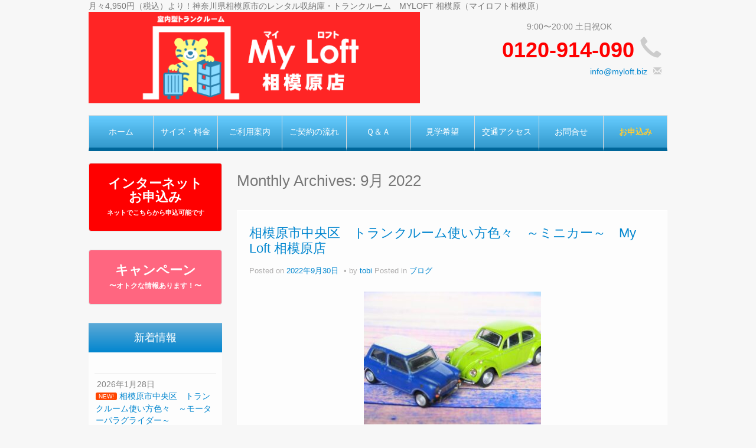

--- FILE ---
content_type: text/html; charset=UTF-8
request_url: https://myloft-sagamihara.com/2022/09/
body_size: 16903
content:
<!DOCTYPE html>
<!--[if lt IE 7]>
<html class="ie ie6 lte9 lte8 lte7" dir="ltr" lang="ja" prefix="og: https://ogp.me/ns#">
<![endif]-->
<!--[if IE 7]>
<html class="ie ie7 lte9 lte8 lte7" dir="ltr" lang="ja" prefix="og: https://ogp.me/ns#">
<![endif]-->
<!--[if IE 8]>
<html class="ie ie8 lte9 lte8" dir="ltr" lang="ja" prefix="og: https://ogp.me/ns#">
<![endif]-->
<!--[if IE 9]>
<html class="ie ie9" dir="ltr" lang="ja" prefix="og: https://ogp.me/ns#"> 
<![endif]-->
<!--[if gt IE 9]>  <html dir="ltr" lang="ja" prefix="og: https://ogp.me/ns#"> <![endif]-->
<!--[if !IE]>
<html dir="ltr" lang="ja" prefix="og: https://ogp.me/ns#">
<![endif]-->
<head>
	<meta charset="UTF-8" />
		<meta name="viewport" content="width=device-width" />

<!--
  <PageMap>
    <DataObject type="thumbnail">
      <Attribute name="src" value="https://myloft-sagamihara.com/myloft/wp-content/uploads/2021/02/bd7f781b32529051056c683567a93b74.jpg"/>
      <Attribute name="width" value="100"/>
      <Attribute name="height" value="130"/>
    </DataObject>
  </PageMap>
-->	

	
	
		
	<link rel="profile" href="http://gmpg.org/xfn/11" />
	<link rel="pingback" href="https://myloft-sagamihara.com/myloft/xmlrpc.php" />
	
	<!-- IE6-8 support of HTML5 elements -->
	<!--[if lt IE 9]>
		<script src="https://myloft-sagamihara.com/myloft/wp-content/themes/ifeaturepro5/inc/js/html5.js" type="text/javascript"></script>
	<![endif]-->
	
	<title>9月, 2022 | 月々4,950円（税込）より！神奈川県相模原市のレンタル収納庫・トランクルーム MYLOFT 相模原（マイロフト相模原）</title>
	<style>img:is([sizes="auto" i], [sizes^="auto," i]) { contain-intrinsic-size: 3000px 1500px }</style>
	
		<!-- All in One SEO 4.8.1.1 - aioseo.com -->
	<meta name="robots" content="noindex, max-snippet:-1, max-image-preview:large, max-video-preview:-1" />
	<link rel="canonical" href="https://myloft-sagamihara.com/2022/09/" />
	<meta name="generator" content="All in One SEO (AIOSEO) 4.8.1.1" />
		<script type="application/ld+json" class="aioseo-schema">
			{"@context":"https:\/\/schema.org","@graph":[{"@type":"BreadcrumbList","@id":"https:\/\/myloft-sagamihara.com\/2022\/09\/#breadcrumblist","itemListElement":[{"@type":"ListItem","@id":"https:\/\/myloft-sagamihara.com\/#listItem","position":1,"name":"\u5bb6","item":"https:\/\/myloft-sagamihara.com\/","nextItem":{"@type":"ListItem","@id":"https:\/\/myloft-sagamihara.com\/2022\/#listItem","name":"2022"}},{"@type":"ListItem","@id":"https:\/\/myloft-sagamihara.com\/2022\/#listItem","position":2,"name":"2022","item":"https:\/\/myloft-sagamihara.com\/2022\/","nextItem":{"@type":"ListItem","@id":"https:\/\/myloft-sagamihara.com\/2022\/09\/#listItem","name":"9\u6708, 2022"},"previousItem":{"@type":"ListItem","@id":"https:\/\/myloft-sagamihara.com\/#listItem","name":"\u5bb6"}},{"@type":"ListItem","@id":"https:\/\/myloft-sagamihara.com\/2022\/09\/#listItem","position":3,"name":"9\u6708, 2022","previousItem":{"@type":"ListItem","@id":"https:\/\/myloft-sagamihara.com\/2022\/#listItem","name":"2022"}}]},{"@type":"CollectionPage","@id":"https:\/\/myloft-sagamihara.com\/2022\/09\/#collectionpage","url":"https:\/\/myloft-sagamihara.com\/2022\/09\/","name":"9\u6708, 2022 | \u6708\u30054,950\u5186\uff08\u7a0e\u8fbc\uff09\u3088\u308a\uff01\u795e\u5948\u5ddd\u770c\u76f8\u6a21\u539f\u5e02\u306e\u30ec\u30f3\u30bf\u30eb\u53ce\u7d0d\u5eab\u30fb\u30c8\u30e9\u30f3\u30af\u30eb\u30fc\u30e0 MYLOFT \u76f8\u6a21\u539f\uff08\u30de\u30a4\u30ed\u30d5\u30c8\u76f8\u6a21\u539f\uff09","inLanguage":"ja","isPartOf":{"@id":"https:\/\/myloft-sagamihara.com\/#website"},"breadcrumb":{"@id":"https:\/\/myloft-sagamihara.com\/2022\/09\/#breadcrumblist"}},{"@type":"Organization","@id":"https:\/\/myloft-sagamihara.com\/#organization","name":"\u682a\u5f0f\u4f1a\u793e\u30d5\u30e9\u30a4\u30fb\u30a2\u30f4\u30a1\u30f3\u30c6\u30a3","description":"MYLOFT \u76f8\u6a21\u539f\uff08\u30de\u30a4\u30ed\u30d5\u30c8\u76f8\u6a21\u539f\uff09","url":"https:\/\/myloft-sagamihara.com\/","telephone":"+817069805245","logo":{"@type":"ImageObject","url":"https:\/\/myloft-sagamihara.com\/myloft\/wp-content\/uploads\/2021\/01\/cropped-4a332f05ade4ac7bb3c46c472cb5eac8.jpg","@id":"https:\/\/myloft-sagamihara.com\/2022\/09\/#organizationLogo","width":512,"height":512},"image":{"@id":"https:\/\/myloft-sagamihara.com\/2022\/09\/#organizationLogo"}},{"@type":"WebSite","@id":"https:\/\/myloft-sagamihara.com\/#website","url":"https:\/\/myloft-sagamihara.com\/","name":"\u6708\u30054,950\u5186\uff08\u7a0e\u8fbc\uff09\u3088\u308a\uff01\u795e\u5948\u5ddd\u770c\u76f8\u6a21\u539f\u5e02\u306e\u30ec\u30f3\u30bf\u30eb\u53ce\u7d0d\u5eab\u30fb\u30c8\u30e9\u30f3\u30af\u30eb\u30fc\u30e0\u3000MYLOFT \u76f8\u6a21\u539f\uff08\u30de\u30a4\u30ed\u30d5\u30c8\u76f8\u6a21\u539f\uff09","description":"MYLOFT \u76f8\u6a21\u539f\uff08\u30de\u30a4\u30ed\u30d5\u30c8\u76f8\u6a21\u539f\uff09","inLanguage":"ja","publisher":{"@id":"https:\/\/myloft-sagamihara.com\/#organization"}}]}
		</script>
		<!-- All in One SEO -->

<link rel='dns-prefetch' href='//cdn.jsdelivr.net' />
<link rel='dns-prefetch' href='//stats.wp.com' />
<link rel='preconnect' href='//c0.wp.com' />
<link rel="alternate" type="application/rss+xml" title="月々4,950円（税込）より！神奈川県相模原市のレンタル収納庫・トランクルーム　MYLOFT 相模原（マイロフト相模原） &raquo; フィード" href="https://myloft-sagamihara.com/feed/" />
<link rel="alternate" type="application/rss+xml" title="月々4,950円（税込）より！神奈川県相模原市のレンタル収納庫・トランクルーム　MYLOFT 相模原（マイロフト相模原） &raquo; コメントフィード" href="https://myloft-sagamihara.com/comments/feed/" />
		<!-- This site uses the Google Analytics by MonsterInsights plugin v9.4.1 - Using Analytics tracking - https://www.monsterinsights.com/ -->
		<!-- Note: MonsterInsights is not currently configured on this site. The site owner needs to authenticate with Google Analytics in the MonsterInsights settings panel. -->
					<!-- No tracking code set -->
				<!-- / Google Analytics by MonsterInsights -->
		<script type="text/javascript">
/* <![CDATA[ */
window._wpemojiSettings = {"baseUrl":"https:\/\/s.w.org\/images\/core\/emoji\/15.0.3\/72x72\/","ext":".png","svgUrl":"https:\/\/s.w.org\/images\/core\/emoji\/15.0.3\/svg\/","svgExt":".svg","source":{"concatemoji":"https:\/\/myloft-sagamihara.com\/myloft\/wp-includes\/js\/wp-emoji-release.min.js?ver=6.7.4"}};
/*! This file is auto-generated */
!function(i,n){var o,s,e;function c(e){try{var t={supportTests:e,timestamp:(new Date).valueOf()};sessionStorage.setItem(o,JSON.stringify(t))}catch(e){}}function p(e,t,n){e.clearRect(0,0,e.canvas.width,e.canvas.height),e.fillText(t,0,0);var t=new Uint32Array(e.getImageData(0,0,e.canvas.width,e.canvas.height).data),r=(e.clearRect(0,0,e.canvas.width,e.canvas.height),e.fillText(n,0,0),new Uint32Array(e.getImageData(0,0,e.canvas.width,e.canvas.height).data));return t.every(function(e,t){return e===r[t]})}function u(e,t,n){switch(t){case"flag":return n(e,"\ud83c\udff3\ufe0f\u200d\u26a7\ufe0f","\ud83c\udff3\ufe0f\u200b\u26a7\ufe0f")?!1:!n(e,"\ud83c\uddfa\ud83c\uddf3","\ud83c\uddfa\u200b\ud83c\uddf3")&&!n(e,"\ud83c\udff4\udb40\udc67\udb40\udc62\udb40\udc65\udb40\udc6e\udb40\udc67\udb40\udc7f","\ud83c\udff4\u200b\udb40\udc67\u200b\udb40\udc62\u200b\udb40\udc65\u200b\udb40\udc6e\u200b\udb40\udc67\u200b\udb40\udc7f");case"emoji":return!n(e,"\ud83d\udc26\u200d\u2b1b","\ud83d\udc26\u200b\u2b1b")}return!1}function f(e,t,n){var r="undefined"!=typeof WorkerGlobalScope&&self instanceof WorkerGlobalScope?new OffscreenCanvas(300,150):i.createElement("canvas"),a=r.getContext("2d",{willReadFrequently:!0}),o=(a.textBaseline="top",a.font="600 32px Arial",{});return e.forEach(function(e){o[e]=t(a,e,n)}),o}function t(e){var t=i.createElement("script");t.src=e,t.defer=!0,i.head.appendChild(t)}"undefined"!=typeof Promise&&(o="wpEmojiSettingsSupports",s=["flag","emoji"],n.supports={everything:!0,everythingExceptFlag:!0},e=new Promise(function(e){i.addEventListener("DOMContentLoaded",e,{once:!0})}),new Promise(function(t){var n=function(){try{var e=JSON.parse(sessionStorage.getItem(o));if("object"==typeof e&&"number"==typeof e.timestamp&&(new Date).valueOf()<e.timestamp+604800&&"object"==typeof e.supportTests)return e.supportTests}catch(e){}return null}();if(!n){if("undefined"!=typeof Worker&&"undefined"!=typeof OffscreenCanvas&&"undefined"!=typeof URL&&URL.createObjectURL&&"undefined"!=typeof Blob)try{var e="postMessage("+f.toString()+"("+[JSON.stringify(s),u.toString(),p.toString()].join(",")+"));",r=new Blob([e],{type:"text/javascript"}),a=new Worker(URL.createObjectURL(r),{name:"wpTestEmojiSupports"});return void(a.onmessage=function(e){c(n=e.data),a.terminate(),t(n)})}catch(e){}c(n=f(s,u,p))}t(n)}).then(function(e){for(var t in e)n.supports[t]=e[t],n.supports.everything=n.supports.everything&&n.supports[t],"flag"!==t&&(n.supports.everythingExceptFlag=n.supports.everythingExceptFlag&&n.supports[t]);n.supports.everythingExceptFlag=n.supports.everythingExceptFlag&&!n.supports.flag,n.DOMReady=!1,n.readyCallback=function(){n.DOMReady=!0}}).then(function(){return e}).then(function(){var e;n.supports.everything||(n.readyCallback(),(e=n.source||{}).concatemoji?t(e.concatemoji):e.wpemoji&&e.twemoji&&(t(e.twemoji),t(e.wpemoji)))}))}((window,document),window._wpemojiSettings);
/* ]]> */
</script>
<style id='wp-emoji-styles-inline-css' type='text/css'>

	img.wp-smiley, img.emoji {
		display: inline !important;
		border: none !important;
		box-shadow: none !important;
		height: 1em !important;
		width: 1em !important;
		margin: 0 0.07em !important;
		vertical-align: -0.1em !important;
		background: none !important;
		padding: 0 !important;
	}
</style>
<link rel='stylesheet' id='wp-block-library-css' href='https://c0.wp.com/c/6.7.4/wp-includes/css/dist/block-library/style.min.css' type='text/css' media='all' />
<link rel='stylesheet' id='mediaelement-css' href='https://c0.wp.com/c/6.7.4/wp-includes/js/mediaelement/mediaelementplayer-legacy.min.css' type='text/css' media='all' />
<link rel='stylesheet' id='wp-mediaelement-css' href='https://c0.wp.com/c/6.7.4/wp-includes/js/mediaelement/wp-mediaelement.min.css' type='text/css' media='all' />
<style id='jetpack-sharing-buttons-style-inline-css' type='text/css'>
.jetpack-sharing-buttons__services-list{display:flex;flex-direction:row;flex-wrap:wrap;gap:0;list-style-type:none;margin:5px;padding:0}.jetpack-sharing-buttons__services-list.has-small-icon-size{font-size:12px}.jetpack-sharing-buttons__services-list.has-normal-icon-size{font-size:16px}.jetpack-sharing-buttons__services-list.has-large-icon-size{font-size:24px}.jetpack-sharing-buttons__services-list.has-huge-icon-size{font-size:36px}@media print{.jetpack-sharing-buttons__services-list{display:none!important}}.editor-styles-wrapper .wp-block-jetpack-sharing-buttons{gap:0;padding-inline-start:0}ul.jetpack-sharing-buttons__services-list.has-background{padding:1.25em 2.375em}
</style>
<style id='classic-theme-styles-inline-css' type='text/css'>
/*! This file is auto-generated */
.wp-block-button__link{color:#fff;background-color:#32373c;border-radius:9999px;box-shadow:none;text-decoration:none;padding:calc(.667em + 2px) calc(1.333em + 2px);font-size:1.125em}.wp-block-file__button{background:#32373c;color:#fff;text-decoration:none}
</style>
<style id='global-styles-inline-css' type='text/css'>
:root{--wp--preset--aspect-ratio--square: 1;--wp--preset--aspect-ratio--4-3: 4/3;--wp--preset--aspect-ratio--3-4: 3/4;--wp--preset--aspect-ratio--3-2: 3/2;--wp--preset--aspect-ratio--2-3: 2/3;--wp--preset--aspect-ratio--16-9: 16/9;--wp--preset--aspect-ratio--9-16: 9/16;--wp--preset--color--black: #000000;--wp--preset--color--cyan-bluish-gray: #abb8c3;--wp--preset--color--white: #ffffff;--wp--preset--color--pale-pink: #f78da7;--wp--preset--color--vivid-red: #cf2e2e;--wp--preset--color--luminous-vivid-orange: #ff6900;--wp--preset--color--luminous-vivid-amber: #fcb900;--wp--preset--color--light-green-cyan: #7bdcb5;--wp--preset--color--vivid-green-cyan: #00d084;--wp--preset--color--pale-cyan-blue: #8ed1fc;--wp--preset--color--vivid-cyan-blue: #0693e3;--wp--preset--color--vivid-purple: #9b51e0;--wp--preset--gradient--vivid-cyan-blue-to-vivid-purple: linear-gradient(135deg,rgba(6,147,227,1) 0%,rgb(155,81,224) 100%);--wp--preset--gradient--light-green-cyan-to-vivid-green-cyan: linear-gradient(135deg,rgb(122,220,180) 0%,rgb(0,208,130) 100%);--wp--preset--gradient--luminous-vivid-amber-to-luminous-vivid-orange: linear-gradient(135deg,rgba(252,185,0,1) 0%,rgba(255,105,0,1) 100%);--wp--preset--gradient--luminous-vivid-orange-to-vivid-red: linear-gradient(135deg,rgba(255,105,0,1) 0%,rgb(207,46,46) 100%);--wp--preset--gradient--very-light-gray-to-cyan-bluish-gray: linear-gradient(135deg,rgb(238,238,238) 0%,rgb(169,184,195) 100%);--wp--preset--gradient--cool-to-warm-spectrum: linear-gradient(135deg,rgb(74,234,220) 0%,rgb(151,120,209) 20%,rgb(207,42,186) 40%,rgb(238,44,130) 60%,rgb(251,105,98) 80%,rgb(254,248,76) 100%);--wp--preset--gradient--blush-light-purple: linear-gradient(135deg,rgb(255,206,236) 0%,rgb(152,150,240) 100%);--wp--preset--gradient--blush-bordeaux: linear-gradient(135deg,rgb(254,205,165) 0%,rgb(254,45,45) 50%,rgb(107,0,62) 100%);--wp--preset--gradient--luminous-dusk: linear-gradient(135deg,rgb(255,203,112) 0%,rgb(199,81,192) 50%,rgb(65,88,208) 100%);--wp--preset--gradient--pale-ocean: linear-gradient(135deg,rgb(255,245,203) 0%,rgb(182,227,212) 50%,rgb(51,167,181) 100%);--wp--preset--gradient--electric-grass: linear-gradient(135deg,rgb(202,248,128) 0%,rgb(113,206,126) 100%);--wp--preset--gradient--midnight: linear-gradient(135deg,rgb(2,3,129) 0%,rgb(40,116,252) 100%);--wp--preset--font-size--small: 13px;--wp--preset--font-size--medium: 20px;--wp--preset--font-size--large: 36px;--wp--preset--font-size--x-large: 42px;--wp--preset--spacing--20: 0.44rem;--wp--preset--spacing--30: 0.67rem;--wp--preset--spacing--40: 1rem;--wp--preset--spacing--50: 1.5rem;--wp--preset--spacing--60: 2.25rem;--wp--preset--spacing--70: 3.38rem;--wp--preset--spacing--80: 5.06rem;--wp--preset--shadow--natural: 6px 6px 9px rgba(0, 0, 0, 0.2);--wp--preset--shadow--deep: 12px 12px 50px rgba(0, 0, 0, 0.4);--wp--preset--shadow--sharp: 6px 6px 0px rgba(0, 0, 0, 0.2);--wp--preset--shadow--outlined: 6px 6px 0px -3px rgba(255, 255, 255, 1), 6px 6px rgba(0, 0, 0, 1);--wp--preset--shadow--crisp: 6px 6px 0px rgba(0, 0, 0, 1);}:where(.is-layout-flex){gap: 0.5em;}:where(.is-layout-grid){gap: 0.5em;}body .is-layout-flex{display: flex;}.is-layout-flex{flex-wrap: wrap;align-items: center;}.is-layout-flex > :is(*, div){margin: 0;}body .is-layout-grid{display: grid;}.is-layout-grid > :is(*, div){margin: 0;}:where(.wp-block-columns.is-layout-flex){gap: 2em;}:where(.wp-block-columns.is-layout-grid){gap: 2em;}:where(.wp-block-post-template.is-layout-flex){gap: 1.25em;}:where(.wp-block-post-template.is-layout-grid){gap: 1.25em;}.has-black-color{color: var(--wp--preset--color--black) !important;}.has-cyan-bluish-gray-color{color: var(--wp--preset--color--cyan-bluish-gray) !important;}.has-white-color{color: var(--wp--preset--color--white) !important;}.has-pale-pink-color{color: var(--wp--preset--color--pale-pink) !important;}.has-vivid-red-color{color: var(--wp--preset--color--vivid-red) !important;}.has-luminous-vivid-orange-color{color: var(--wp--preset--color--luminous-vivid-orange) !important;}.has-luminous-vivid-amber-color{color: var(--wp--preset--color--luminous-vivid-amber) !important;}.has-light-green-cyan-color{color: var(--wp--preset--color--light-green-cyan) !important;}.has-vivid-green-cyan-color{color: var(--wp--preset--color--vivid-green-cyan) !important;}.has-pale-cyan-blue-color{color: var(--wp--preset--color--pale-cyan-blue) !important;}.has-vivid-cyan-blue-color{color: var(--wp--preset--color--vivid-cyan-blue) !important;}.has-vivid-purple-color{color: var(--wp--preset--color--vivid-purple) !important;}.has-black-background-color{background-color: var(--wp--preset--color--black) !important;}.has-cyan-bluish-gray-background-color{background-color: var(--wp--preset--color--cyan-bluish-gray) !important;}.has-white-background-color{background-color: var(--wp--preset--color--white) !important;}.has-pale-pink-background-color{background-color: var(--wp--preset--color--pale-pink) !important;}.has-vivid-red-background-color{background-color: var(--wp--preset--color--vivid-red) !important;}.has-luminous-vivid-orange-background-color{background-color: var(--wp--preset--color--luminous-vivid-orange) !important;}.has-luminous-vivid-amber-background-color{background-color: var(--wp--preset--color--luminous-vivid-amber) !important;}.has-light-green-cyan-background-color{background-color: var(--wp--preset--color--light-green-cyan) !important;}.has-vivid-green-cyan-background-color{background-color: var(--wp--preset--color--vivid-green-cyan) !important;}.has-pale-cyan-blue-background-color{background-color: var(--wp--preset--color--pale-cyan-blue) !important;}.has-vivid-cyan-blue-background-color{background-color: var(--wp--preset--color--vivid-cyan-blue) !important;}.has-vivid-purple-background-color{background-color: var(--wp--preset--color--vivid-purple) !important;}.has-black-border-color{border-color: var(--wp--preset--color--black) !important;}.has-cyan-bluish-gray-border-color{border-color: var(--wp--preset--color--cyan-bluish-gray) !important;}.has-white-border-color{border-color: var(--wp--preset--color--white) !important;}.has-pale-pink-border-color{border-color: var(--wp--preset--color--pale-pink) !important;}.has-vivid-red-border-color{border-color: var(--wp--preset--color--vivid-red) !important;}.has-luminous-vivid-orange-border-color{border-color: var(--wp--preset--color--luminous-vivid-orange) !important;}.has-luminous-vivid-amber-border-color{border-color: var(--wp--preset--color--luminous-vivid-amber) !important;}.has-light-green-cyan-border-color{border-color: var(--wp--preset--color--light-green-cyan) !important;}.has-vivid-green-cyan-border-color{border-color: var(--wp--preset--color--vivid-green-cyan) !important;}.has-pale-cyan-blue-border-color{border-color: var(--wp--preset--color--pale-cyan-blue) !important;}.has-vivid-cyan-blue-border-color{border-color: var(--wp--preset--color--vivid-cyan-blue) !important;}.has-vivid-purple-border-color{border-color: var(--wp--preset--color--vivid-purple) !important;}.has-vivid-cyan-blue-to-vivid-purple-gradient-background{background: var(--wp--preset--gradient--vivid-cyan-blue-to-vivid-purple) !important;}.has-light-green-cyan-to-vivid-green-cyan-gradient-background{background: var(--wp--preset--gradient--light-green-cyan-to-vivid-green-cyan) !important;}.has-luminous-vivid-amber-to-luminous-vivid-orange-gradient-background{background: var(--wp--preset--gradient--luminous-vivid-amber-to-luminous-vivid-orange) !important;}.has-luminous-vivid-orange-to-vivid-red-gradient-background{background: var(--wp--preset--gradient--luminous-vivid-orange-to-vivid-red) !important;}.has-very-light-gray-to-cyan-bluish-gray-gradient-background{background: var(--wp--preset--gradient--very-light-gray-to-cyan-bluish-gray) !important;}.has-cool-to-warm-spectrum-gradient-background{background: var(--wp--preset--gradient--cool-to-warm-spectrum) !important;}.has-blush-light-purple-gradient-background{background: var(--wp--preset--gradient--blush-light-purple) !important;}.has-blush-bordeaux-gradient-background{background: var(--wp--preset--gradient--blush-bordeaux) !important;}.has-luminous-dusk-gradient-background{background: var(--wp--preset--gradient--luminous-dusk) !important;}.has-pale-ocean-gradient-background{background: var(--wp--preset--gradient--pale-ocean) !important;}.has-electric-grass-gradient-background{background: var(--wp--preset--gradient--electric-grass) !important;}.has-midnight-gradient-background{background: var(--wp--preset--gradient--midnight) !important;}.has-small-font-size{font-size: var(--wp--preset--font-size--small) !important;}.has-medium-font-size{font-size: var(--wp--preset--font-size--medium) !important;}.has-large-font-size{font-size: var(--wp--preset--font-size--large) !important;}.has-x-large-font-size{font-size: var(--wp--preset--font-size--x-large) !important;}
:where(.wp-block-post-template.is-layout-flex){gap: 1.25em;}:where(.wp-block-post-template.is-layout-grid){gap: 1.25em;}
:where(.wp-block-columns.is-layout-flex){gap: 2em;}:where(.wp-block-columns.is-layout-grid){gap: 2em;}
:root :where(.wp-block-pullquote){font-size: 1.5em;line-height: 1.6;}
</style>
<link rel='stylesheet' id='contact-form-7-css' href='https://myloft-sagamihara.com/myloft/wp-content/plugins/contact-form-7/includes/css/styles.css?ver=6.1.4' type='text/css' media='all' />
<link rel='stylesheet' id='whats-new-style-css' href='https://myloft-sagamihara.com/myloft/wp-content/plugins/whats-new-genarator/whats-new.css?ver=2.0.2' type='text/css' media='all' />
<link rel='stylesheet' id='shortcode_style-css' href='https://myloft-sagamihara.com/myloft/wp-content/themes/ifeaturepro5/elements/shortcodes/lib/css/shortcodes.css?ver=6.7.4' type='text/css' media='all' />
<style id='akismet-widget-style-inline-css' type='text/css'>

			.a-stats {
				--akismet-color-mid-green: #357b49;
				--akismet-color-white: #fff;
				--akismet-color-light-grey: #f6f7f7;

				max-width: 350px;
				width: auto;
			}

			.a-stats * {
				all: unset;
				box-sizing: border-box;
			}

			.a-stats strong {
				font-weight: 600;
			}

			.a-stats a.a-stats__link,
			.a-stats a.a-stats__link:visited,
			.a-stats a.a-stats__link:active {
				background: var(--akismet-color-mid-green);
				border: none;
				box-shadow: none;
				border-radius: 8px;
				color: var(--akismet-color-white);
				cursor: pointer;
				display: block;
				font-family: -apple-system, BlinkMacSystemFont, 'Segoe UI', 'Roboto', 'Oxygen-Sans', 'Ubuntu', 'Cantarell', 'Helvetica Neue', sans-serif;
				font-weight: 500;
				padding: 12px;
				text-align: center;
				text-decoration: none;
				transition: all 0.2s ease;
			}

			/* Extra specificity to deal with TwentyTwentyOne focus style */
			.widget .a-stats a.a-stats__link:focus {
				background: var(--akismet-color-mid-green);
				color: var(--akismet-color-white);
				text-decoration: none;
			}

			.a-stats a.a-stats__link:hover {
				filter: brightness(110%);
				box-shadow: 0 4px 12px rgba(0, 0, 0, 0.06), 0 0 2px rgba(0, 0, 0, 0.16);
			}

			.a-stats .count {
				color: var(--akismet-color-white);
				display: block;
				font-size: 1.5em;
				line-height: 1.4;
				padding: 0 13px;
				white-space: nowrap;
			}
		
</style>
<link rel='stylesheet' id='elements_style-css' href='https://myloft-sagamihara.com/myloft/wp-content/themes/ifeaturepro5/elements/lib/css/elements.css?ver=6.7.4' type='text/css' media='all' />
<link rel='stylesheet' id='jcarousel-skin-css' href='https://myloft-sagamihara.com/myloft/wp-content/themes/ifeaturepro5/elements/lib/css/jcarousel/skin.css?ver=6.7.4' type='text/css' media='all' />
<link rel='stylesheet' id='bootstrap-style-css' href='https://myloft-sagamihara.com/myloft/wp-content/themes/ifeaturepro5/cyberchimps/lib/bootstrap/css/bootstrap.min.css?ver=2.0.4' type='text/css' media='all' />
<link rel='stylesheet' id='bootstrap-responsive-style-css' href='https://myloft-sagamihara.com/myloft/wp-content/themes/ifeaturepro5/cyberchimps/lib/bootstrap/css/bootstrap-responsive.min.css?ver=2.0.4' type='text/css' media='all' />
<link rel='stylesheet' id='cyberchimps_responsive-css' href='https://myloft-sagamihara.com/myloft/wp-content/themes/ifeaturepro5/cyberchimps/lib/bootstrap/css/cyberchimps-responsive.min.css?ver=1.0' type='text/css' media='all' />
<link rel='stylesheet' id='core-style-css' href='https://myloft-sagamihara.com/myloft/wp-content/themes/ifeaturepro5/cyberchimps/lib/css/core.css?ver=1.0' type='text/css' media='all' />
<link rel='stylesheet' id='style-css' href='https://myloft-sagamihara.com/myloft/wp-content/themes/ifeaturepro5/style.css?ver=1.0' type='text/css' media='all' />
<link rel='stylesheet' id='skin-style-css' href='https://myloft-sagamihara.com/myloft/wp-content/themes/ifeaturepro5/inc/css/skins/blue.css?ver=1.0' type='text/css' media='all' />
<!--n2css--><!--n2js--><script type="text/javascript" src="https://c0.wp.com/c/6.7.4/wp-includes/js/jquery/jquery.min.js" id="jquery-core-js"></script>
<script type="text/javascript" src="https://c0.wp.com/c/6.7.4/wp-includes/js/jquery/jquery-migrate.min.js" id="jquery-migrate-js"></script>
<script type="text/javascript" src="https://myloft-sagamihara.com/myloft/wp-content/themes/ifeaturepro5/cyberchimps/lib/js/gallery-lightbox.min.js?ver=1.0" id="gallery-lightbox-js"></script>
<script type="text/javascript" src="https://myloft-sagamihara.com/myloft/wp-content/themes/ifeaturepro5/cyberchimps/lib/js/jquery.slimbox.min.js?ver=1.0" id="slimbox-js"></script>
<script type="text/javascript" src="https://myloft-sagamihara.com/myloft/wp-content/themes/ifeaturepro5/cyberchimps/lib/js/jquery.jcarousel.min.js?ver=1.0" id="jcarousel-js"></script>
<script type="text/javascript" src="https://myloft-sagamihara.com/myloft/wp-content/themes/ifeaturepro5/cyberchimps/lib/js/jquery.mobile.custom.min.js?ver=6.7.4" id="jquery-mobile-touch-js"></script>
<script type="text/javascript" src="https://myloft-sagamihara.com/myloft/wp-content/themes/ifeaturepro5/cyberchimps/lib/js/swipe-call.min.js?ver=6.7.4" id="slider-call-js"></script>
<script type="text/javascript" src="https://myloft-sagamihara.com/myloft/wp-content/themes/ifeaturepro5/cyberchimps/lib/js/core.min.js?ver=6.7.4" id="core-js-js"></script>
<link rel="https://api.w.org/" href="https://myloft-sagamihara.com/wp-json/" /><link rel="EditURI" type="application/rsd+xml" title="RSD" href="https://myloft-sagamihara.com/myloft/xmlrpc.php?rsd" />
<meta name="generator" content="WordPress 6.7.4" />
	<style>img#wpstats{display:none}</style>
		
	<style type="text/css">

		
		/* for existing h1 */
		h1, h1.entry-title, .entry-content > h1, .entry-summary > h1, .page-title		
		{
			font-size:26px !important;
		}
		

		/* for existing h2 */
		#magazine .post-title,
		header#cc-header h2.site-description,
		.site-title, .box-widget-title, h2.entry-title, .cyberchimps-product-title, .respond-title, .comments-title, #portfolio_pro_section h2, .entry-content > h2, h2, .entry-summary > h2	
		{
			font-size:22px !important;
		}


		/* for existing h3 */
		.widget-title, .entry-content > h3, h3, .comment-reply-title, .entry-summary > h3
		{
			font-size:18px !important;
		}
		

	</style>
<style type="text/css">.ie8 .container {max-width: 1020px;width:auto;}</style><style type="text/css">

</style>
<div style="max-width:980px; margin: 0 auto;">月々4,950円（税込）より！神奈川県相模原市のレンタル収納庫・トランクルーム　MYLOFT 相模原（マイロフト相模原）</div>
<!-- BEGIN: WP Social Bookmarking Light HEAD --><script>
    (function (d, s, id) {
        var js, fjs = d.getElementsByTagName(s)[0];
        if (d.getElementById(id)) return;
        js = d.createElement(s);
        js.id = id;
        js.src = "//connect.facebook.net/en_US/sdk.js#xfbml=1&version=v2.7";
        fjs.parentNode.insertBefore(js, fjs);
    }(document, 'script', 'facebook-jssdk'));
</script>
<style type="text/css">.wp_social_bookmarking_light{
    border: 0 !important;
    padding: 10px 0 20px 0 !important;
    margin: 0 !important;
}
.wp_social_bookmarking_light div{
    float: left !important;
    border: 0 !important;
    padding: 0 !important;
    margin: 0 5px 0px 0 !important;
    min-height: 30px !important;
    line-height: 18px !important;
    text-indent: 0 !important;
}
.wp_social_bookmarking_light img{
    border: 0 !important;
    padding: 0;
    margin: 0;
    vertical-align: top !important;
}
.wp_social_bookmarking_light_clear{
    clear: both !important;
}
#fb-root{
    display: none;
}
.wsbl_facebook_like iframe{
    max-width: none !important;
}
.wsbl_pinterest a{
    border: 0px !important;
}
</style>
<!-- END: WP Social Bookmarking Light HEAD -->

	<style type="text/css">
		body {
		background-color: #f7f7f7;background-image: none;		}
	</style>
	
	<style type="text/css" media="all">
		
		
			</style>

		<style type="text/css" media="all">
						body {
			 font-size : 14px;
			 font-family : Arial, Helvetica, sans-serif;
			 font-weight : normal;
						}

												.container {
			 max-width : 1020px;
						}

			
								h1 {
						font-family : "Fira Sans", sans-serif;
						font-size : 26px;
						font-weight : Normal;
												}
            					h2 {
						font-family : "Fira Sans", sans-serif;
						font-size : 22px;
						font-weight : Normal;
												}
            					h3 {
						font-family : "Fira Sans", sans-serif;
						font-size : 18px;
						font-weight : Normal;
												}
			
		</style>
		<link rel="icon" href="https://myloft-sagamihara.com/myloft/wp-content/uploads/2021/01/cropped-4a332f05ade4ac7bb3c46c472cb5eac8-32x32.jpg" sizes="32x32" />
<link rel="icon" href="https://myloft-sagamihara.com/myloft/wp-content/uploads/2021/01/cropped-4a332f05ade4ac7bb3c46c472cb5eac8-192x192.jpg" sizes="192x192" />
<link rel="apple-touch-icon" href="https://myloft-sagamihara.com/myloft/wp-content/uploads/2021/01/cropped-4a332f05ade4ac7bb3c46c472cb5eac8-180x180.jpg" />
<meta name="msapplication-TileImage" content="https://myloft-sagamihara.com/myloft/wp-content/uploads/2021/01/cropped-4a332f05ade4ac7bb3c46c472cb5eac8-270x270.jpg" />
		<style type="text/css" id="wp-custom-css">
			/*　ヘッダーの電話番号　*/
.contact_details:before {
	content:"　　　9:00〜20:00 土日祝OK";
}

.cc-telephone-number {
	margin:5px 0 10px;
	color:red;
	font-size:36px!important;
	font-weight:bold;
}

article {
	border:1px solid white !important;
}


img {
	border: 0px solid #fff !important;
}


/*　menu切り替え　*/
.menu1 {
	display:none;
}
.menu2 {
	
}

/*　menu2用スタイル　*/

.menu-container {
  margin: 0;
}

.menu-container .menu {
  display: flex;
  justify-content: space-between;
  list-style: none;
  margin: 0 auto;
  padding: 0;
	max-width:980px;
}

.menu-container .menu .menu-item {
  flex: 1;
}

.menu-container .menu .menu-item a {
  background: #006699;
	background: linear-gradient(#66CCFF,#3399CC);
  border: 1px solid #ddd;
  border-bottom: 6px solid #006699;
	border-right: none;
  color: #ffffff;
  display: block;
  padding: 1.2em 0;
  text-align: center;
  text-decoration: none;
}

.menu-container .menu .menu-item a:hover {
  background: #66CCFF;
  color: #ffffff;
}

.menu-container .menu .menu-item:last-child a {
  border-right: 1px solid #ccc;
}

@media screen and (max-width: 768px) {
  .menu-container .menu {
    flex-wrap: wrap;
    width: 100%;
		font-size:90%;
  }
  .menu-container .menu .menu-item {
    flex: auto;
    width: 25%;
  }
  .menu-container .menu .menu-item:nth-child(4n) a {
    border-right: 1px solid #ccc;
  }
  .menu-container .menu .menu-item:nth-child(n + 5) a {
    border-top: none;
  }
}


.cc-telephone-number {
color:red;
font-size:24px;
}

.main-navigation .nav li a {
font-weight: bold;
}

.wn-article {
float: left;
}

div.whatsnew dd {
    overflow: hidden;
    float: left
}

@media (max-width: 767px) {
    #container {
        display: -webkit-box;
        display: -moz-box;
        display: -o-box;
        display: -ms-box;
        display: box;
        -webkit-box-orient: vertical;
        -moz-box-orient: vertical;
        -o-box-orient: vertical;
        -ms-box-orient: vertical;
        box-orient: vertical;
        -webkit-box-direction: normal;
        -moz-box-direction: normal;
        -o-box-direction: normal;
        -ms-box-direction: normal;
        box-direction: normal;
    }

    #container #secondary {
        -webkit-box-ordinal-group: 2;
        -moz-box-ordinal-group: 2;
        -o-box-ordinal-group: 2;
        -ms-box-ordinal-group: 2;
        box-ordinal-group: 2;
    }

    #container #content {
        -webkit-box-ordinal-group: 1;
        -moz-box-ordinal-group: 1;
        -o-box-ordinal-group: 1;
        -ms-box-ordinal-group: 1;
        box-ordinal-group: 1;
    }
}

/*　YouTube自動縮小　*/
.youtube {
    position: relative;
    padding-bottom: 56.25%;
    padding-top: 30px; /* 現プレイヤーでは不要？ */
    height: 0;
    overflow: hidden;
}
.youtube iframe {
    position: absolute;
    top: 0;
    left: 0;
    width: 100%;
    height: 100%;
}		</style>
		</head>

<body class="archive date cc-responsive">
	
<!-- ******************* Top Header ******************** -->

<!-- ********************** Header ******************** -->

<div id="header_section" class="container-full-width">
	
	<div class="container">
		
				
			<div class="container-fluid">	
				
					<header id="cc-header" class="row-fluid">
		<div class="span7">
					<div id="logo">
			<a href="https://myloft-sagamihara.com/" title="月々4,950円（税込）より！神奈川県相模原市のレンタル収納庫・トランクルーム　MYLOFT 相模原（マイロフト相模原）"><img src="https://myloft-sagamihara.com/myloft/wp-content/uploads/2020/11/367f8c2a12e8006bf150ed825ea90c62-1-1-1.png" alt="月々4,950円（税込）より！神奈川県相模原市のレンタル収納庫・トランクルーム　MYLOFT 相模原（マイロフト相模原）"></a>
		</div>
			</div>

		<div id="register" class="span5">
			
	<div class="contact_details">
		<div class="cc-telephone-number"><span>0120-914-090</span><span class="glyphicon glyphicon-earphone"></span></div><div class="cc-email"><a href="mailto:info@myloft.biz">info@myloft.biz</a><span class="glyphicon glyphicon-envelope"></span></div>	</div>
		</div>
	</header>
			
			</div><!-- container fluid -->
	
	</div><!-- container -->

</div><!-- container full width -->
	


	
	
	
	
	
	
	
	
	
<!-- ******************** Menu20190724以下修正 *********************** -->

<!-- ******************** Menu1 *********************** -->
<div class="menu1">

<div class="container-full-width" id="main_navigation">
	<div class="container">
		<div class="container-fluid">
			<nav id="navigation" role="navigation">
		      <div class="main-navigation navbar navbar-inverse">
		        <div class="navbar-inner">
		        	<div class="container">
		          			  					<div class="nav-collapse collapse" aria-expanded="true">
		            


		          		<div class="menu-main-container"><ul id="menu-main" class="nav"><li id="menu-item-181" class="menu-item menu-item-type-post_type menu-item-object-page menu-item-home menu-item-181"><a href="https://myloft-sagamihara.com/">ホーム</a></li>
<li id="menu-item-119" class="menu-item menu-item-type-post_type menu-item-object-page menu-item-119"><a href="https://myloft-sagamihara.com/sizeprice/">サイズ・料金</a></li>
<li id="menu-item-140" class="menu-item menu-item-type-post_type menu-item-object-page menu-item-140"><a href="https://myloft-sagamihara.com/userguide/">ご利用案内</a></li>
<li id="menu-item-218" class="menu-item menu-item-type-post_type menu-item-object-page menu-item-218"><a href="https://myloft-sagamihara.com/agreement/">ご契約の流れ</a></li>
<li id="menu-item-213" class="menu-item menu-item-type-post_type menu-item-object-page menu-item-213"><a href="https://myloft-sagamihara.com/faq/">Ｑ＆Ａ</a></li>
<li id="menu-item-117" class="menu-item menu-item-type-post_type menu-item-object-page menu-item-117"><a href="https://myloft-sagamihara.com/tour/">見学希望</a></li>
<li id="menu-item-116" class="menu-item menu-item-type-post_type menu-item-object-page menu-item-116"><a href="https://myloft-sagamihara.com/access/">交通アクセス</a></li>
<li id="menu-item-351" class="menu-item menu-item-type-post_type menu-item-object-page menu-item-351"><a href="https://myloft-sagamihara.com/query/">お問合せ</a></li>
<li id="menu-item-2338" class="menu-item menu-item-type-post_type menu-item-object-page menu-item-2338"><a href="https://myloft-sagamihara.com/order/"><span style="color:#FFCC33;font-weight:bold;">お申込み</span></a></li>
</ul></div>					
															      
						      									</div><!-- collapse -->
									
						            <!-- .btn-navbar is used as the toggle for collapsed navbar content -->
						            <a class="btn btn-navbar" data-toggle="collapse" data-target=".nav-collapse">
						              <span class="icon-bar"></span>
						              <span class="icon-bar"></span>
						              <span class="icon-bar"></span>
						            </a>



						      		          </div><!-- container -->
		        </div><!-- .navbar-inner .row-fluid -->
		      </div><!-- main-navigation navbar -->
			</nav><!-- #navigation -->
		</div><!-- container fluid -->
	</div><!-- container -->
</div><!-- container full width -->
	</div>
	</div>
	
<!-- ******************** Menu2 *********************** -->
<div class="menu2">
	
<nav class="menu-container"><ul id="menu-main-1" class="menu"><li class="menu-item menu-item-type-post_type menu-item-object-page menu-item-home menu-item-181"><a href="https://myloft-sagamihara.com/">ホーム</a></li>
<li class="menu-item menu-item-type-post_type menu-item-object-page menu-item-119"><a href="https://myloft-sagamihara.com/sizeprice/">サイズ・料金</a></li>
<li class="menu-item menu-item-type-post_type menu-item-object-page menu-item-140"><a href="https://myloft-sagamihara.com/userguide/">ご利用案内</a></li>
<li class="menu-item menu-item-type-post_type menu-item-object-page menu-item-218"><a href="https://myloft-sagamihara.com/agreement/">ご契約の流れ</a></li>
<li class="menu-item menu-item-type-post_type menu-item-object-page menu-item-213"><a href="https://myloft-sagamihara.com/faq/">Ｑ＆Ａ</a></li>
<li class="menu-item menu-item-type-post_type menu-item-object-page menu-item-117"><a href="https://myloft-sagamihara.com/tour/">見学希望</a></li>
<li class="menu-item menu-item-type-post_type menu-item-object-page menu-item-116"><a href="https://myloft-sagamihara.com/access/">交通アクセス</a></li>
<li class="menu-item menu-item-type-post_type menu-item-object-page menu-item-351"><a href="https://myloft-sagamihara.com/query/">お問合せ</a></li>
<li class="menu-item menu-item-type-post_type menu-item-object-page menu-item-2338"><a href="https://myloft-sagamihara.com/order/"><span style="color:#FFCC33;font-weight:bold;">お申込み</span></a></li>
</ul></nav>			
</div>
<!-- ******************** Menu2 *********************** -->	
	
<br>


<div id="archive_page" class="container-full-width">
	
	<div class="container">
		
		<div class="container-fluid">
		
						
			<div id="container" class="row-fluid">
				
				
<div id="secondary" class="widget-area span3">
	
		
	<div id="sidebar">
	<aside id="text-14" class="widget-container widget_text">			<div class="textwidget"><div class="thumbnail" style="margin-bottom: -14px; background-color: red; text-align: center; padding: 0px 0 10px;">
<p><a style="font-size: 22px; font-weight: bold; color: #ffffff; line-height: 1.0em;" href="https://myloft-sagamihara.com/myloft/order/"><br />
インターネット<br />
お申込み<br />
<span style="font-size: 11px;">ネットでこちらから申込可能です</span><br />
</a></p>
</div>
</div>
		</aside><aside id="text-8" class="widget-container widget_text">			<div class="textwidget"><div class="thumbnail" style="margin-bottom: -14px; background-color: #ff6680; text-align: center; padding: 0px 0 10px;">
<p><a style="font-size: 22px; font-weight: bold; color: #ffffff; line-height: 1.0em;" href="https://myloft-sagamihara.com/2021-12-20-sagamihara-trunkroom-half-price-campaign/"><br />
キャンペーン<br />
<span style="font-size: 12px;">〜オトクな情報あります！〜</span><br />
</a></p>
</div>
</div>
		</aside><aside id="text-11" class="widget-container widget_text"><h3 class="widget-title">　　　新着情報</h3>			<div class="textwidget"><p>&nbsp;</p>
<div style="margin: -10px 0 -25px; padding: 0 10px 10px;"><div class='whatsnew'>
	
	<hr/>
		<dl>
		<a href="https://myloft-sagamihara.com/%e7%9b%b8%e6%a8%a1%e5%8e%9f%e5%b8%82%e4%b8%ad%e5%a4%ae%e5%8c%ba%e3%80%80%e3%83%88%e3%83%a9%e3%83%b3%e3%82%af%e3%83%ab%e3%83%bc%e3%83%a0%e4%bd%bf%e3%81%84%e6%96%b9%e8%89%b2%e3%80%85%e3%80%80-125/">
		<dt>
			2026年1月28日		</dt>
		<dd>
						<span class='newmark'>NEW!</span>
						相模原市中央区　トランクルーム使い方色々　～モーターパラグライダー～		</dd>
		</a>
	</dl>
	<hr/>
		<dl>
		<a href="https://myloft-sagamihara.com/2021-12-20-sagamihara-trunkroom-half-price-campaign/">
		<dt>
			2026年1月26日		</dt>
		<dd>
						<span class='newmark'>NEW!</span>
						★月額利用料　３ヶ月半額キャンペーン！！★		</dd>
		</a>
	</dl>
	<hr/>
		<dl>
		<a href="https://myloft-sagamihara.com/%e7%9b%b8%e6%a8%a1%e5%8e%9f%e4%b8%ad%e5%a4%ae%e5%8c%ba%e3%80%80%e3%83%88%e3%83%a9%e3%83%b3%e3%82%af%e3%83%ab%e3%83%bc%e3%83%a0%e4%bd%bf%e3%81%84%e6%96%b9%e8%89%b2%e3%80%85%e3%80%80%ef%bd%9e%e3%83%a9/">
		<dt>
			2026年1月21日		</dt>
		<dd>
						<span class='newmark'>NEW!</span>
						相模原中央区　トランクルーム使い方色々　～ラグビー～		</dd>
		</a>
	</dl>
	<hr/>
		<dl>
		<a href="https://myloft-sagamihara.com/%e7%9b%b8%e6%a8%a1%e5%8e%9f%e5%b8%82%e4%b8%ad%e5%a4%ae%e5%8c%ba%e3%80%80%e3%83%88%e3%83%a9%e3%83%b3%e3%82%af%e3%83%ab%e3%83%bc%e3%83%a0%e4%bd%bf%e3%81%84%e6%96%b9%e8%89%b2%e3%80%85%e3%80%80-124/">
		<dt>
			2026年1月16日		</dt>
		<dd>
						<span class='newmark'>NEW!</span>
						相模原市中央区　トランクルーム使い方色々　～ラクロス～		</dd>
		</a>
	</dl>
	<hr/>
		<dl>
		<a href="https://myloft-sagamihara.com/%e7%9b%b8%e6%a8%a1%e5%8e%9f%e5%b8%82%e4%b8%ad%e5%a4%ae%e5%8c%ba%e3%80%80%e3%83%88%e3%83%a9%e3%83%b3%e3%82%af%e3%83%ab%e3%83%bc%e3%83%a0%e4%bd%bf%e3%81%84%e6%96%b9%e8%89%b2%e3%80%85%e3%80%80-123/">
		<dt>
			2026年1月14日		</dt>
		<dd>
						相模原市中央区　トランクルーム使い方色々　～ローラースケート～		</dd>
		</a>
	</dl>
	<hr/>
	</div>
</div>
</div>
		</aside><aside id="text-9" class="widget-container widget_text">			<div class="textwidget"><div class="thumbnail" style="margin-bottom: -20px; background-color: #409ecc; text-align: center; padding: 0px 0 10px;">
<p><a style="font-size: 14px; font-weight: bold; color: #fffafa; line-height: 1.4em;" href="https://myloft-sagamihara.com/myloft/kodawari/"><br />
<ruby>MYLOFT 相模原<rt>マイロフト　　　　　　</rt><rp>）</rp></ruby>のこだわり<br />
～おすすめポイント～<br />
</a></p>
</div>
<div style="margin: 30px 0 0 15px;">①支払いは月額利用料のみ<br />
②ネットで簡単お申込み<br />
③防犯システムで安心<br />
④１階＆ⓟで出し入れ簡単<br />
⑤24時間365日ご利用可能<br />
⑥空調＆換気システムで快適</div>
</div>
		</aside><aside id="text-10" class="widget-container widget_text">			<div class="textwidget"><div class="thumbnail" style="margin-bottom: -14px; background-color: #409ecc; text-align: center; padding: 0px 0 10px;">
<p><a style="font-size: 14px; font-weight: bold; color: #ffffff; line-height: 1.4em;" href="https://myloft-sagamihara.com/myloft/howto/"><br />
<ruby>MYLOFT 相模原<rt>マイロフト　　　　　　</rt><rp>）</rp></ruby>ご利用手順<br />
</a></p>
</div>
</div>
		</aside><aside id="widget_sp_image-8" class="widget-container widget_sp_image"><h3 class="widget-title">　　交通アクセス</h3><a href="https://myloft-sagamihara.com/myloft/access/" target="_self" class="widget_sp_image-image-link" title="　　交通アクセス"><img width="1246" height="790" alt="　　交通アクセス" class="attachment-full" style="max-width: 100%;" srcset="https://myloft-sagamihara.com/myloft/wp-content/uploads/2017/08/d3d91dbcd82548ab46f0f336fa421ca7.jpg 1246w, https://myloft-sagamihara.com/myloft/wp-content/uploads/2017/08/d3d91dbcd82548ab46f0f336fa421ca7-300x190.jpg 300w, https://myloft-sagamihara.com/myloft/wp-content/uploads/2017/08/d3d91dbcd82548ab46f0f336fa421ca7-768x487.jpg 768w, https://myloft-sagamihara.com/myloft/wp-content/uploads/2017/08/d3d91dbcd82548ab46f0f336fa421ca7-1024x649.jpg 1024w" sizes="(max-width: 1246px) 100vw, 1246px" src="https://myloft-sagamihara.com/myloft/wp-content/uploads/2017/08/d3d91dbcd82548ab46f0f336fa421ca7.jpg" /></a></aside><aside id="widget_sp_image-13" class="widget-container widget_sp_image"><a href="https://www.myloft-ojihoncho.com/" target="_self" class="widget_sp_image-image-link"><img width="1488" height="1494" alt="MYLOFT 王子本町" class="attachment-full aligncenter" style="max-width: 100%;" srcset="https://myloft-sagamihara.com/myloft/wp-content/uploads/2024/11/de15778e77d6f8dd7c9631b6536cf35c.jpg 1488w, https://myloft-sagamihara.com/myloft/wp-content/uploads/2024/11/de15778e77d6f8dd7c9631b6536cf35c-300x300.jpg 300w, https://myloft-sagamihara.com/myloft/wp-content/uploads/2024/11/de15778e77d6f8dd7c9631b6536cf35c-1020x1024.jpg 1020w, https://myloft-sagamihara.com/myloft/wp-content/uploads/2024/11/de15778e77d6f8dd7c9631b6536cf35c-150x150.jpg 150w, https://myloft-sagamihara.com/myloft/wp-content/uploads/2024/11/de15778e77d6f8dd7c9631b6536cf35c-768x771.jpg 768w" sizes="(max-width: 1488px) 100vw, 1488px" src="https://myloft-sagamihara.com/myloft/wp-content/uploads/2024/11/de15778e77d6f8dd7c9631b6536cf35c.jpg" /></a></aside><aside id="widget_sp_image-11" class="widget-container widget_sp_image"><a href="https://www.myloft-itabashi.com/" target="_blank" class="widget_sp_image-image-link"><img width="1414" height="634" class="attachment-full aligncenter" style="max-width: 100%;" srcset="https://myloft-sagamihara.com/myloft/wp-content/uploads/2017/10/05932a8518e6ffad4e06e99074106035-1.jpg 1414w, https://myloft-sagamihara.com/myloft/wp-content/uploads/2017/10/05932a8518e6ffad4e06e99074106035-1-300x135.jpg 300w, https://myloft-sagamihara.com/myloft/wp-content/uploads/2017/10/05932a8518e6ffad4e06e99074106035-1-768x344.jpg 768w, https://myloft-sagamihara.com/myloft/wp-content/uploads/2017/10/05932a8518e6ffad4e06e99074106035-1-1024x459.jpg 1024w" sizes="(max-width: 1414px) 100vw, 1414px" src="https://myloft-sagamihara.com/myloft/wp-content/uploads/2017/10/05932a8518e6ffad4e06e99074106035-1.jpg" /></a></aside><aside id="nav_menu-2" class="widget-container widget_nav_menu"><div class="menu-side-container"><ul id="menu-side" class="menu"><li id="menu-item-934" class="menu-item menu-item-type-post_type menu-item-object-page menu-item-934"><a href="https://myloft-sagamihara.com/omoshikomi-kojin/">インターネットお申込み個人</a></li>
<li id="menu-item-938" class="menu-item menu-item-type-post_type menu-item-object-page menu-item-938"><a href="https://myloft-sagamihara.com/omoshikomi-houjin/">インターネットお申込み法人</a></li>
<li id="menu-item-219" class="menu-item menu-item-type-taxonomy menu-item-object-category menu-item-219"><a href="https://myloft-sagamihara.com/blog/">スタッフブログ</a></li>
<li id="menu-item-169" class="menu-item menu-item-type-taxonomy menu-item-object-category menu-item-169"><a href="https://myloft-sagamihara.com/voice/">お客様の声</a></li>
<li id="menu-item-850" class="menu-item menu-item-type-post_type menu-item-object-page menu-item-850"><a href="https://myloft-sagamihara.com/company/">MYLOFT 相模原について</a></li>
<li id="menu-item-123" class="menu-item menu-item-type-post_type menu-item-object-page menu-item-123"><a href="https://myloft-sagamihara.com/links/">リンク集</a></li>
<li id="menu-item-1901" class="menu-item menu-item-type-post_type menu-item-object-page menu-item-1901"><a href="https://myloft-sagamihara.com/a-type/">Aタイプ　０．５０帖（０．８１㎡）</a></li>
<li id="menu-item-1918" class="menu-item menu-item-type-post_type menu-item-object-page menu-item-1918"><a href="https://myloft-sagamihara.com/c-type/">Cタイプ　０．７０帖（１．１５㎡）</a></li>
<li id="menu-item-1923" class="menu-item menu-item-type-post_type menu-item-object-page menu-item-1923"><a href="https://myloft-sagamihara.com/b-type/">Ｂタイプ　０．６０帖（１．０１㎡）</a></li>
<li id="menu-item-1933" class="menu-item menu-item-type-post_type menu-item-object-page menu-item-1933"><a href="https://myloft-sagamihara.com/d-type/">Dタイプ　０．８０帖（１．３３㎡）</a></li>
<li id="menu-item-1942" class="menu-item menu-item-type-post_type menu-item-object-page menu-item-1942"><a href="https://myloft-sagamihara.com/e-type/">Eタイプ　０．８０帖（１．３５㎡）</a></li>
<li id="menu-item-1962" class="menu-item menu-item-type-post_type menu-item-object-page menu-item-1962"><a href="https://myloft-sagamihara.com/f-type/">Fタイプ　０．９０帖（１．４２㎡）</a></li>
<li id="menu-item-1969" class="menu-item menu-item-type-post_type menu-item-object-page menu-item-1969"><a href="https://myloft-sagamihara.com/g-type/">Ｇタイプ　０．９０帖（１．４９㎡）</a></li>
<li id="menu-item-1976" class="menu-item menu-item-type-post_type menu-item-object-page menu-item-1976"><a href="https://myloft-sagamihara.com/h-type/">Hタイプ　１．００帖（１．６２㎡）</a></li>
<li id="menu-item-1983" class="menu-item menu-item-type-post_type menu-item-object-page menu-item-1983"><a href="https://myloft-sagamihara.com/i-type/">Iタイプ　１．００帖（１．６２㎡）</a></li>
<li id="menu-item-1989" class="menu-item menu-item-type-post_type menu-item-object-page menu-item-1989"><a href="https://myloft-sagamihara.com/j-type/">Ｊタイプ　１．１０帖（１．８９㎡）</a></li>
<li id="menu-item-1995" class="menu-item menu-item-type-post_type menu-item-object-page menu-item-1995"><a href="https://myloft-sagamihara.com/k-type/">Ｋタイプ　１．３０帖（２．１６㎡）</a></li>
<li id="menu-item-2001" class="menu-item menu-item-type-post_type menu-item-object-page menu-item-2001"><a href="https://myloft-sagamihara.com/l-type/">Ｌタイプ　１．５０帖（２．４３㎡）</a></li>
<li id="menu-item-2008" class="menu-item menu-item-type-post_type menu-item-object-page menu-item-2008"><a href="https://myloft-sagamihara.com/%ef%bd%8d-type/">Ｍタイプ　２．００帖（３．２４㎡）</a></li>
<li id="menu-item-2014" class="menu-item menu-item-type-post_type menu-item-object-page menu-item-2014"><a href="https://myloft-sagamihara.com/n-type/">Ｎタイプ　２．００帖（３．２４㎡）</a></li>
<li id="menu-item-2020" class="menu-item menu-item-type-post_type menu-item-object-page menu-item-2020"><a href="https://myloft-sagamihara.com/o-type/">Oタイプ　２．５０帖（４．０５㎡）</a></li>
<li id="menu-item-2026" class="menu-item menu-item-type-post_type menu-item-object-page menu-item-2026"><a href="https://myloft-sagamihara.com/p-type/">Ｐタイプ　２．６０帖（４．３２㎡）</a></li>
<li id="menu-item-2032" class="menu-item menu-item-type-post_type menu-item-object-page menu-item-2032"><a href="https://myloft-sagamihara.com/q-type/">Ｑタイプ　３．３０帖（５．４０㎡）</a></li>
<li id="menu-item-2843" class="menu-item menu-item-type-post_type menu-item-object-page menu-item-2843"><a href="https://myloft-sagamihara.com/attached-about-akitasanno-kojin/">MYLOFT 秋田山王　個人必要書類</a></li>
<li id="menu-item-2853" class="menu-item menu-item-type-post_type menu-item-object-page menu-item-2853"><a href="https://myloft-sagamihara.com/attached-about-akitasanno-houjin/">MYLOFT 秋田山王　法人必要書類添付</a></li>
<li id="menu-item-4100" class="menu-item menu-item-type-post_type menu-item-object-page menu-item-4100"><a href="https://myloft-sagamihara.com/attached-about-kobari-kojin/">MYLOFT 新潟小針　個人必要書類</a></li>
<li id="menu-item-4102" class="menu-item menu-item-type-post_type menu-item-object-page menu-item-4102"><a href="https://myloft-sagamihara.com/attached-about-kobari-houjin/">MYLOFT 新潟小針　法人必要書類</a></li>
<li id="menu-item-4104" class="menu-item menu-item-type-post_type menu-item-object-page menu-item-4104"><a href="https://myloft-sagamihara.com/attached-about-itabashi-houjin/">MYLOFT板橋　法人必要書類添付</a></li>
<li id="menu-item-4106" class="menu-item menu-item-type-post_type menu-item-object-page menu-item-4106"><a href="https://myloft-sagamihara.com/attached-about-itabashi-kojin/">MYLOFT 板橋 個人必要書類</a></li>
<li id="menu-item-4346" class="menu-item menu-item-type-post_type menu-item-object-page menu-item-4346"><a href="https://myloft-sagamihara.com/end-of-use-notification-electronic-key/">トランクルーム利用終了通知フォーム</a></li>
<li id="menu-item-5275" class="menu-item menu-item-type-post_type menu-item-object-page menu-item-5275"><a href="https://myloft-sagamihara.com/personal-requirements/">必要書類（個人）</a></li>
<li id="menu-item-5553" class="menu-item menu-item-type-post_type menu-item-object-page menu-item-5553"><a href="https://myloft-sagamihara.com/attached-about-ojihoncho-kojin/">MYLOFT 王子本町　個人必要書類</a></li>
<li id="menu-item-5562" class="menu-item menu-item-type-post_type menu-item-object-page menu-item-5562"><a href="https://myloft-sagamihara.com/attached-about-ojihoncho-houjin/">MYLOFT 王子本町　法人必要書類</a></li>
<li id="menu-item-5683" class="menu-item menu-item-type-post_type menu-item-object-page menu-item-5683"><a href="https://myloft-sagamihara.com/end-of-use-notification/">トランクルーム利用終了通知フォーム</a></li>
</ul></div></aside>	</div><!-- #sidebar -->
	
		
</div><!-- #secondary .widget-area .span3 -->				
				<div id="content" class=" span9 content-sidebar-left">
						
										
								
						<header class="page-header">
							<h1 class="page-title">
								Monthly Archives: <span>9月 2022</span>							</h1>
													</header>
			
									
															
							
<article id="post-5034" class="post-5034 post type-post status-publish format-standard hentry category-blog">
	
	<header class="entry-header">
		
		<h2 class="entry-title">					<a href="https://myloft-sagamihara.com/%e7%9b%b8%e6%a8%a1%e5%8e%9f%e5%b8%82%e4%b8%ad%e5%a4%ae%e5%8c%ba%e3%80%80%e3%83%88%e3%83%a9%e3%83%b3%e3%82%af%e3%83%ab%e3%83%bc%e3%83%a0%e4%bd%bf%e3%81%84%e6%96%b9%e8%89%b2%e3%80%85%e3%80%80%ef%bd%9e-6/" title="Permalink to 相模原市中央区　トランクルーム使い方色々　～ミニカー～　My Loft 相模原店" rel="bookmark">
						相模原市中央区　トランクルーム使い方色々　～ミニカー～　My Loft 相模原店					</a>
		</h2>			<div class="entry-meta">
				Posted on <a href="https://myloft-sagamihara.com/%e7%9b%b8%e6%a8%a1%e5%8e%9f%e5%b8%82%e4%b8%ad%e5%a4%ae%e5%8c%ba%e3%80%80%e3%83%88%e3%83%a9%e3%83%b3%e3%82%af%e3%83%ab%e3%83%bc%e3%83%a0%e4%bd%bf%e3%81%84%e6%96%b9%e8%89%b2%e3%80%85%e3%80%80%ef%bd%9e-6/" title="9:53 AM" rel="bookmark">
							<time class="entry-date updated" datetime="2022-09-30T09:53:07+09:00">2022年9月30日</time>
						</a><span class="byline"> by <span class="author vcard">
								<a class="url fn n" href="https://myloft-sagamihara.com/author/myloft_admin_ishitobi/" title="View all posts by tobi" rel="author">tobi</a>
							</span>
						</span>				<span class="cat-links">
				Posted in <a href="https://myloft-sagamihara.com/blog/" rel="category tag">ブログ</a>			</span>
				<span class="sep">   </span>
						</div><!-- .entry-meta -->
			</header><!-- .entry-header -->
  
	  	    	<div class="entry-content">
    						<p><img fetchpriority="high" decoding="async" class="aligncenter wp-image-5035 size-medium" src="https://myloft-sagamihara.com/myloft/wp-content/uploads/2022/09/2022-05-17-300x225.jpg" alt="" width="300" height="225" srcset="https://myloft-sagamihara.com/myloft/wp-content/uploads/2022/09/2022-05-17-300x225.jpg 300w, https://myloft-sagamihara.com/myloft/wp-content/uploads/2022/09/2022-05-17.jpg 540w" sizes="(max-width: 300px) 100vw, 300px" /></p>
<div>
<div>
<p>コロナ下で収集の趣味に力を入れている方も沢山いらっしゃるかと思います。ミニカーもその一つかもしれませんね。</p>
<p>車好きな方は、沢山いらっしゃると思います。子供時代から、ミニカーを集めて、大人になってからも継続して、ミニカーを収集している方も結構いらっしゃるのではないでしょうか。子供の頃のミニカーはいずれレトロになり、希少価値が出てくるかもしれませんね(笑)。但し、収集が増えていくと、収納場所に段々と困ってくると思います。</p>
<p>室内型トランクルームMYLOFT なら安心して収納いただけます。</p>
<p>２４時間３６５日ご利用いただけますし、出入口ドア前に専用駐車スペースもありますので、いつでも出し入れ出来ます。</p>
<p>こんな感じでのご利用方法もあります。</p>
<p>&nbsp;</p>
</div>
<div>
<p>「My Loft相模原」は、防犯カメラや二重ロックでセキュリティが充実。</p>
<div>エアコン、空調換気設備、LEDライトで明るく快適な室内環境。</div>
<div>全室１階、台車も駐車スペースもあり、出し入れ便利。</div>
<div id="yiv7808321674yui_3_2_0_5_160292829175240"> </div>
<div id="yiv7808321674yui_3_2_0_5_160292829175240">２４時間３６５日、いつでも利用できます。</div>
<div> </div>
<div>安心・安全・快適な室内型トランクルーム「マイロフト相模原」</div>
<div id="yiv7808321674yui_3_2_0_5_160292829175240"> </div>
<div id="yiv7808321674yui_3_2_0_5_160292829175240">お問合せ、お待ちしています。</div>
<div> </div>
<div>
<div id="yiv4829910950yui_3_2_0_3_160195587269740">Webからも簡単にお申込みができます。</div>
<div><a title="お申し込み" href="https://myloft-sagamihara.com/myloft/order/">⇒こちらをクリック！</a></div>
<div id="yiv4829910950yui_3_2_0_3_160195587269740"> </div>
<div id="yiv4829910950yui_3_2_0_3_160195587269740">電話でのお問い合わせもお待ちしています。</div>
<div>
<p>お気軽にお問い合わせ下さい。</p>
<p>ﾌﾘｰﾀﾞｲﾔﾙ：0120-914-090</p>
<p>E-mail：info@myloft-sagamihara.com</p>
<hr />
<p>～営業エリア～</p>
<p>神奈川　相模原市</p>
<p>相模原市 中央区<br />
向陽町、すすきの町、氷川町、宮下、宮下本町、小山丁目、相模原、清新、中央、小町通、下九沢、横山台、並木、光が丘、上溝丁目、相生、千代田、富士見、矢部、星が丘、横山、上溝</p>
<p>相模原市 緑区<br />
大山町、西橋本、橋本、橋本台、東橋本</p>
<p>&nbsp;</p>
<p>My Loft 相模原の<a href="https://myloft-sagamihara.com/myloft/sizeprice/">「サイズ・料金」はこちら</a></p>
<p>My Loft 相模原の<a href="https://myloft-sagamihara.com/myloft/order/">「お申込み」はこちら</a></p>
<p>My Loft 相模原の<a href="https://myloft-sagamihara.com/myloft/agreement/">「ご契約の流れ」はこちら</a></p>
<p>My Loft 相模原の<a href="https://myloft-sagamihara.com/myloft/faq/">「Ｑ＆A」はこちら</a></p>
<p>My Loft 相模原の<a href="https://myloft-sagamihara.com/myloft/userguide/">「ご利用案内」はこちら</a></p>
<p>My Loft 相模原の<a href="https://myloft-sagamihara.com/myloft/query/">「お問い合わせ」はこちら</a></p>
<p>My Loft 相模原の<a href="https://myloft-sagamihara.com/myloft/access/">「アクセス」はこちら</a></p>
<p>&nbsp;</p>
<hr />
<p><strong>トランクルーム・レンタル倉庫・コンテナ・貸倉庫・レンタルボックス・レンタル収納・レンタルコンテナ</strong></p>
<hr />
<p>&nbsp;</p>
<p>～キーワード～</p>
<p>タイヤ　タイヤ保管　スタッドレスタイヤ　冬用タイヤ　タイヤチェーン　ファンヒーター　コタツ　スキー　スノーボード　コート　ジャケット　ブーツ　ゴルフ　ゴルフクラブ　サーフボード　扇風機　キャンプ用品　アウトドア用品　バーベキューセット　防災用品　本　書籍　スーツケース　布団　カバン　ひな人形　五月人形　鯉のぼり　お正月用品　クリスマス用品　クリスマスツリー　楽器類　ギター　電子ピアノ　バイオリン　ウクレレ　家具家電　テレビ　冷蔵庫　洗濯機　電子レンジ　机　赤ちゃん用品　ベビーカー　チャイルドシート　玩具　おもちゃ　絵本　人形　贈答品　記念品　思い出の品　コレクション　趣味の品物　書類　伝票　備品　事務機器　道具　工具資材　在庫商品　棚卸商品　サンプル品　販促ツール　野球用品　サッカーボール　バレーボール　離婚　遺品　趣味　衣替え　片付け　断捨離　料金　思い出　引越　引っ越し　引っ越し難民　引っ越し対策　家具　子供　収納術　コンテナ　コンテナボックス　収納　収納スペース　収納ボックス　格安　安い　低価格　倉庫</p>
</div>
</div>
</div>
</div>
							</div><!-- .entry-content -->
    		
  	
			<footer class="entry-meta">
    	
				        	
	</footer><!-- #entry-meta -->
  	
</article><!-- #post-5034 -->			
									
							
<article id="post-5031" class="post-5031 post type-post status-publish format-standard hentry category-blog">
	
	<header class="entry-header">
		
		<h2 class="entry-title">					<a href="https://myloft-sagamihara.com/%e7%9b%b8%e6%a8%a1%e5%8e%9f%e5%b8%82%e4%b8%ad%e5%a4%ae%e5%8c%ba%e3%80%80%e3%83%88%e3%83%a9%e3%83%b3%e3%82%af%e3%83%ab%e3%83%bc%e3%83%a0%e4%bd%bf%e3%81%84%e6%96%b9%e8%89%b2%e3%80%85%e3%80%80%ef%bd%9e-5/" title="Permalink to 相模原市中央区　トランクルーム使い方色々　～ライター～" rel="bookmark">
						相模原市中央区　トランクルーム使い方色々　～ライター～					</a>
		</h2>			<div class="entry-meta">
				Posted on <a href="https://myloft-sagamihara.com/%e7%9b%b8%e6%a8%a1%e5%8e%9f%e5%b8%82%e4%b8%ad%e5%a4%ae%e5%8c%ba%e3%80%80%e3%83%88%e3%83%a9%e3%83%b3%e3%82%af%e3%83%ab%e3%83%bc%e3%83%a0%e4%bd%bf%e3%81%84%e6%96%b9%e8%89%b2%e3%80%85%e3%80%80%ef%bd%9e-5/" title="8:42 AM" rel="bookmark">
							<time class="entry-date updated" datetime="2022-09-28T08:42:33+09:00">2022年9月28日</time>
						</a><span class="byline"> by <span class="author vcard">
								<a class="url fn n" href="https://myloft-sagamihara.com/author/myloft_admin_ishitobi/" title="View all posts by tobi" rel="author">tobi</a>
							</span>
						</span>				<span class="cat-links">
				Posted in <a href="https://myloft-sagamihara.com/blog/" rel="category tag">ブログ</a>			</span>
				<span class="sep">   </span>
						</div><!-- .entry-meta -->
			</header><!-- .entry-header -->
  
	  	    	<div class="entry-content">
    						<p><img decoding="async" class="aligncenter wp-image-5032 size-medium" src="https://myloft-sagamihara.com/myloft/wp-content/uploads/2022/09/2022-05-16-300x225.jpg" alt="" width="300" height="225" srcset="https://myloft-sagamihara.com/myloft/wp-content/uploads/2022/09/2022-05-16-300x225.jpg 300w, https://myloft-sagamihara.com/myloft/wp-content/uploads/2022/09/2022-05-16.jpg 540w" sizes="(max-width: 300px) 100vw, 300px" /></p>
<div>
<div>
<p>コロナ下で収集の趣味に力を入れている方も沢山いらっしゃるかと思います。ライターもその一つかもしれませんね。</p>
<p>タバコ好きな方ならライターは必須アイテムなので、色々なライターを持っている方も多いかもしれませんね(笑)。但し、収集が増えていくと、収納場所に段々と困ってくると思います。</p>
<p>室内型トランクルームMYLOFT  なら安心して収納いただけます。</p>
<p>２４時間３６５日ご利用いただけますし、出入口ドア前に専用駐車スペースもありますので、いつでも出し入れ出来ます。</p>
<p>こんな感じでのご利用方法もあります。</p>
<p>&nbsp;</p>
</div>
<div>
<p>「My Loft相模原」は、防犯カメラや二重ロックでセキュリティが充実。</p>
<div>エアコン、空調換気設備、LEDライトで明るく快適な室内環境。</div>
<div>全室１階、台車も駐車スペースもあり、出し入れ便利。</div>
<div id="yiv7808321674yui_3_2_0_5_160292829175240"> </div>
<div id="yiv7808321674yui_3_2_0_5_160292829175240">２４時間３６５日、いつでも利用できます。</div>
<div> </div>
<div>安心・安全・快適な室内型トランクルーム「マイロフト相模原」</div>
<div id="yiv7808321674yui_3_2_0_5_160292829175240"> </div>
<div id="yiv7808321674yui_3_2_0_5_160292829175240">お問合せ、お待ちしています。</div>
<div> </div>
<div>
<div id="yiv4829910950yui_3_2_0_3_160195587269740">Webからも簡単にお申込みができます。</div>
<div><a title="お申し込み" href="https://myloft-sagamihara.com/myloft/order/">⇒こちらをクリック！</a></div>
<div id="yiv4829910950yui_3_2_0_3_160195587269740"> </div>
<div id="yiv4829910950yui_3_2_0_3_160195587269740">電話でのお問い合わせもお待ちしています。</div>
<div>
<p>お気軽にお問い合わせ下さい。</p>
<p>ﾌﾘｰﾀﾞｲﾔﾙ：0120-914-090</p>
<p>E-mail：info@myloft-sagamihara.com</p>
<hr />
<p>～営業エリア～</p>
<p>神奈川　相模原市</p>
<p>相模原市 中央区<br />
向陽町、すすきの町、氷川町、宮下、宮下本町、小山丁目、相模原、清新、中央、小町通、下九沢、横山台、並木、光が丘、上溝丁目、相生、千代田、富士見、矢部、星が丘、横山、上溝</p>
<p>相模原市 緑区<br />
大山町、西橋本、橋本、橋本台、東橋本</p>
<p>&nbsp;</p>
<p>My Loft 相模原の<a href="https://myloft-sagamihara.com/myloft/sizeprice/">「サイズ・料金」はこちら</a></p>
<p>My Loft 相模原の<a href="https://myloft-sagamihara.com/myloft/order/">「お申込み」はこちら</a></p>
<p>My Loft 相模原の<a href="https://myloft-sagamihara.com/myloft/agreement/">「ご契約の流れ」はこちら</a></p>
<p>My Loft 相模原の<a href="https://myloft-sagamihara.com/myloft/faq/">「Ｑ＆A」はこちら</a></p>
<p>My Loft 相模原の<a href="https://myloft-sagamihara.com/myloft/userguide/">「ご利用案内」はこちら</a></p>
<p>My Loft 相模原の<a href="https://myloft-sagamihara.com/myloft/query/">「お問い合わせ」はこちら</a></p>
<p>My Loft 相模原の<a href="https://myloft-sagamihara.com/myloft/access/">「アクセス」はこちら</a></p>
<p>&nbsp;</p>
<hr />
<p><strong>トランクルーム・レンタル倉庫・コンテナ・貸倉庫・レンタルボックス・レンタル収納・レンタルコンテナ</strong></p>
<hr />
<p>&nbsp;</p>
<p>～キーワード～</p>
<p>タイヤ　タイヤ保管　スタッドレスタイヤ　冬用タイヤ　タイヤチェーン　ファンヒーター　コタツ　スキー　スノーボード　コート　ジャケット　ブーツ　ゴルフ　ゴルフクラブ　サーフボード　扇風機　キャンプ用品　アウトドア用品　バーベキューセット　防災用品　本　書籍　スーツケース　布団　カバン　ひな人形　五月人形　鯉のぼり　お正月用品　クリスマス用品　クリスマスツリー　楽器類　ギター　電子ピアノ　バイオリン　ウクレレ　家具家電　テレビ　冷蔵庫　洗濯機　電子レンジ　机　赤ちゃん用品　ベビーカー　チャイルドシート　玩具　おもちゃ　絵本　人形　贈答品　記念品　思い出の品　コレクション　趣味の品物　書類　伝票　備品　事務機器　道具　工具資材　在庫商品　棚卸商品　サンプル品　販促ツール　野球用品　サッカーボール　バレーボール　離婚　遺品　趣味　衣替え　片付け　断捨離　料金　思い出　引越　引っ越し　引っ越し難民　引っ越し対策　家具　子供　収納術　コンテナ　コンテナボックス　収納　収納スペース　収納ボックス　格安　安い　低価格　倉庫</p>
</div>
</div>
</div>
</div>
							</div><!-- .entry-content -->
    		
  	
			<footer class="entry-meta">
    	
				        	
	</footer><!-- #entry-meta -->
  	
</article><!-- #post-5031 -->			
									
							
<article id="post-5022" class="post-5022 post type-post status-publish format-standard hentry category-blog">
	
	<header class="entry-header">
		
		<h2 class="entry-title">					<a href="https://myloft-sagamihara.com/%e7%9b%b8%e6%a8%a1%e5%8e%9f%e5%b8%82%e3%80%80%e3%83%88%e3%83%a9%e3%83%b3%e3%82%af%e3%83%ab%e3%83%bc%e3%83%a0%e4%bd%bf%e3%81%84%e6%96%b9%e8%89%b2%e3%80%85%e3%80%80%ef%bd%9e%e9%87%8e%e7%90%83%e3%83%a6/" title="Permalink to 相模原市　トランクルーム使い方色々　～野球ユニフォーム～" rel="bookmark">
						相模原市　トランクルーム使い方色々　～野球ユニフォーム～					</a>
		</h2>			<div class="entry-meta">
				Posted on <a href="https://myloft-sagamihara.com/%e7%9b%b8%e6%a8%a1%e5%8e%9f%e5%b8%82%e3%80%80%e3%83%88%e3%83%a9%e3%83%b3%e3%82%af%e3%83%ab%e3%83%bc%e3%83%a0%e4%bd%bf%e3%81%84%e6%96%b9%e8%89%b2%e3%80%85%e3%80%80%ef%bd%9e%e9%87%8e%e7%90%83%e3%83%a6/" title="10:37 AM" rel="bookmark">
							<time class="entry-date updated" datetime="2022-09-16T10:37:51+09:00">2022年9月16日</time>
						</a><span class="byline"> by <span class="author vcard">
								<a class="url fn n" href="https://myloft-sagamihara.com/author/myloft_admin_ishitobi/" title="View all posts by tobi" rel="author">tobi</a>
							</span>
						</span>				<span class="cat-links">
				Posted in <a href="https://myloft-sagamihara.com/blog/" rel="category tag">ブログ</a>			</span>
				<span class="sep">   </span>
						</div><!-- .entry-meta -->
			</header><!-- .entry-header -->
  
	  	    	<div class="entry-content">
    						<p><img decoding="async" class="aligncenter wp-image-5023 size-medium" src="https://myloft-sagamihara.com/myloft/wp-content/uploads/2022/09/2022-05-11-300x225.jpg" alt="" width="300" height="225" srcset="https://myloft-sagamihara.com/myloft/wp-content/uploads/2022/09/2022-05-11-300x225.jpg 300w, https://myloft-sagamihara.com/myloft/wp-content/uploads/2022/09/2022-05-11.jpg 540w" sizes="(max-width: 300px) 100vw, 300px" /></p>
<div>
<div>
<p>学生時代含め野球をやっていた方、やっている方は多いと思います。野球ユニフォームは、必須アイテムなので、しばらく野球をやらなくても捨てるは出来ない方も多いと思いますので、自宅のどこかに保管しているかもしれませんね。</p>
<p>めったに使わないので野球ユニフォームを保管収納する必要がありますね。その他、ヘルメットも、グローブ、バット、等もあると思います。そうなると、収納場所に困っているケースもあると思います。</p>
<p>室内型トランクルームMYLOFT 相模原店 なら安心して収納いただけます。</p>
<p>２４時間３６５日ご利用いただけますし、出入口ドア前に専用駐車スペースもありますので、いつでも出し入れ出来ます。</p>
<p>こんな感じでのご利用方法もあります。</p>
<p>&nbsp;</p>
</div>
<div>
<p>「My Loft相模原」は、防犯カメラや二重ロックでセキュリティが充実。</p>
<div>エアコン、空調換気設備、LEDライトで明るく快適な室内環境。</div>
<div>全室１階、台車も駐車スペースもあり、出し入れ便利。</div>
<div id="yiv7808321674yui_3_2_0_5_160292829175240"> </div>
<div id="yiv7808321674yui_3_2_0_5_160292829175240">２４時間３６５日、いつでも利用できます。</div>
<div> </div>
<div>安心・安全・快適な室内型トランクルーム「マイロフト相模原」</div>
<div id="yiv7808321674yui_3_2_0_5_160292829175240"> </div>
<div id="yiv7808321674yui_3_2_0_5_160292829175240">お問合せ、お待ちしています。</div>
<div> </div>
<div>
<div id="yiv4829910950yui_3_2_0_3_160195587269740">Webからも簡単にお申込みができます。</div>
<div><a title="お申し込み" href="https://myloft-sagamihara.com/myloft/order/">⇒こちらをクリック！</a></div>
<div id="yiv4829910950yui_3_2_0_3_160195587269740"> </div>
<div id="yiv4829910950yui_3_2_0_3_160195587269740">電話でのお問い合わせもお待ちしています。</div>
<div>
<p>お気軽にお問い合わせ下さい。</p>
<p>ﾌﾘｰﾀﾞｲﾔﾙ：0120-914-090</p>
<p>E-mail：info@myloft-sagamihara.com</p>
<hr />
<p>～営業エリア～</p>
<p>神奈川　相模原市</p>
<p>相模原市 中央区<br />
向陽町、すすきの町、氷川町、宮下、宮下本町、小山丁目、相模原、清新、中央、小町通、下九沢、横山台、並木、光が丘、上溝丁目、相生、千代田、富士見、矢部、星が丘、横山、上溝</p>
<p>相模原市 緑区<br />
大山町、西橋本、橋本、橋本台、東橋本</p>
<p>&nbsp;</p>
<p>My Loft 相模原の<a href="https://myloft-sagamihara.com/myloft/sizeprice/">「サイズ・料金」はこちら</a></p>
<p>My Loft 相模原の<a href="https://myloft-sagamihara.com/myloft/order/">「お申込み」はこちら</a></p>
<p>My Loft 相模原の<a href="https://myloft-sagamihara.com/myloft/agreement/">「ご契約の流れ」はこちら</a></p>
<p>My Loft 相模原の<a href="https://myloft-sagamihara.com/myloft/faq/">「Ｑ＆A」はこちら</a></p>
<p>My Loft 相模原の<a href="https://myloft-sagamihara.com/myloft/userguide/">「ご利用案内」はこちら</a></p>
<p>My Loft 相模原の<a href="https://myloft-sagamihara.com/myloft/query/">「お問い合わせ」はこちら</a></p>
<p>My Loft 相模原の<a href="https://myloft-sagamihara.com/myloft/access/">「アクセス」はこちら</a></p>
<p>&nbsp;</p>
<hr />
<p><strong>トランクルーム・レンタル倉庫・コンテナ・貸倉庫・レンタルボックス・レンタル収納・レンタルコンテナ</strong></p>
<hr />
<p>&nbsp;</p>
<p>～キーワード～</p>
<p>タイヤ　タイヤ保管　スタッドレスタイヤ　冬用タイヤ　タイヤチェーン　ファンヒーター　コタツ　スキー　スノーボード　コート　ジャケット　ブーツ　ゴルフ　ゴルフクラブ　サーフボード　扇風機　キャンプ用品　アウトドア用品　バーベキューセット　防災用品　本　書籍　スーツケース　布団　カバン　ひな人形　五月人形　鯉のぼり　お正月用品　クリスマス用品　クリスマスツリー　楽器類　ギター　電子ピアノ　バイオリン　ウクレレ　家具家電　テレビ　冷蔵庫　洗濯機　電子レンジ　机　赤ちゃん用品　ベビーカー　チャイルドシート　玩具　おもちゃ　絵本　人形　贈答品　記念品　思い出の品　コレクション　趣味の品物　書類　伝票　備品　事務機器　道具　工具資材　在庫商品　棚卸商品　サンプル品　販促ツール　野球用品　サッカーボール　バレーボール　離婚　遺品　趣味　衣替え　片付け　断捨離　料金　思い出　引越　引っ越し　引っ越し難民　引っ越し対策　家具　子供　収納術　コンテナ　コンテナボックス　収納　収納スペース　収納ボックス　格安　安い　低価格　倉庫</p>
</div>
</div>
</div>
</div>
							</div><!-- .entry-content -->
    		
  	
			<footer class="entry-meta">
    	
				        	
	</footer><!-- #entry-meta -->
  	
</article><!-- #post-5022 -->			
									
							
<article id="post-5019" class="post-5019 post type-post status-publish format-standard hentry category-blog">
	
	<header class="entry-header">
		
		<h2 class="entry-title">					<a href="https://myloft-sagamihara.com/%e7%9b%b8%e6%a8%a1%e5%8e%9f%e5%b8%82%e3%80%80%e3%83%88%e3%83%a9%e3%83%b3%e3%82%af%e3%83%ab%e3%83%bc%e3%83%a0%e4%bd%bf%e3%81%84%e6%96%b9%e8%89%b2%e3%80%85%e3%80%80%ef%bd%9e%e5%a3%ba%ef%bd%9e/" title="Permalink to 相模原市　トランクルーム使い方色々　～壺～" rel="bookmark">
						相模原市　トランクルーム使い方色々　～壺～					</a>
		</h2>			<div class="entry-meta">
				Posted on <a href="https://myloft-sagamihara.com/%e7%9b%b8%e6%a8%a1%e5%8e%9f%e5%b8%82%e3%80%80%e3%83%88%e3%83%a9%e3%83%b3%e3%82%af%e3%83%ab%e3%83%bc%e3%83%a0%e4%bd%bf%e3%81%84%e6%96%b9%e8%89%b2%e3%80%85%e3%80%80%ef%bd%9e%e5%a3%ba%ef%bd%9e/" title="8:54 AM" rel="bookmark">
							<time class="entry-date updated" datetime="2022-09-14T08:54:12+09:00">2022年9月14日</time>
						</a><span class="byline"> by <span class="author vcard">
								<a class="url fn n" href="https://myloft-sagamihara.com/author/myloft_admin_ishitobi/" title="View all posts by tobi" rel="author">tobi</a>
							</span>
						</span>				<span class="cat-links">
				Posted in <a href="https://myloft-sagamihara.com/blog/" rel="category tag">ブログ</a>			</span>
				<span class="sep">   </span>
						</div><!-- .entry-meta -->
			</header><!-- .entry-header -->
  
	  	    	<div class="entry-content">
    						<p><img loading="lazy" decoding="async" class="aligncenter wp-image-5020 size-medium" src="https://myloft-sagamihara.com/myloft/wp-content/uploads/2022/09/2022-05-10-300x225.jpg" alt="" width="300" height="225" srcset="https://myloft-sagamihara.com/myloft/wp-content/uploads/2022/09/2022-05-10-300x225.jpg 300w, https://myloft-sagamihara.com/myloft/wp-content/uploads/2022/09/2022-05-10.jpg 402w" sizes="auto, (max-width: 300px) 100vw, 300px" /></p>
<div>
<div>
<p>コロナ下でコレクションの趣味に力を入れている方も沢山いらっしゃるかと思います。壺もその一つかもしれませんね。</p>
<p>歴史好きな方は、沢山いらっしゃると思います。歴史好きな方で壺をコレクションされている方も結構いらっしゃるのではないでしょうか(笑)。壺も、日本国内だけでなく世界の壺も範囲に入れるとかなり沢山のものが存在しますよね(笑)。コレクションが増えていくと、収納場所に段々と困ってくると思います。</p>
<p>室内型トランクルームMYLOFT 相模原店 なら安心して収納いただけます。</p>
<p>２４時間３６５日ご利用いただけますし、出入口ドア前に専用駐車スペースもありますので、いつでも出し入れ出来ます。</p>
<p>こんな感じでのご利用方法もあります。</p>
<p>&nbsp;</p>
</div>
<div>
<p>「My Loft相模原」は、防犯カメラや二重ロックでセキュリティが充実。</p>
<div>エアコン、空調換気設備、LEDライトで明るく快適な室内環境。</div>
<div>全室１階、台車も駐車スペースもあり、出し入れ便利。</div>
<div id="yiv7808321674yui_3_2_0_5_160292829175240"> </div>
<div id="yiv7808321674yui_3_2_0_5_160292829175240">２４時間３６５日、いつでも利用できます。</div>
<div> </div>
<div>安心・安全・快適な室内型トランクルーム「マイロフト相模原」</div>
<div id="yiv7808321674yui_3_2_0_5_160292829175240"> </div>
<div id="yiv7808321674yui_3_2_0_5_160292829175240">お問合せ、お待ちしています。</div>
<div> </div>
<div>
<div id="yiv4829910950yui_3_2_0_3_160195587269740">Webからも簡単にお申込みができます。</div>
<div><a title="お申し込み" href="https://myloft-sagamihara.com/myloft/order/">⇒こちらをクリック！</a></div>
<div id="yiv4829910950yui_3_2_0_3_160195587269740"> </div>
<div id="yiv4829910950yui_3_2_0_3_160195587269740">電話でのお問い合わせもお待ちしています。</div>
<div>
<p>お気軽にお問い合わせ下さい。</p>
<p>ﾌﾘｰﾀﾞｲﾔﾙ：0120-914-090</p>
<p>E-mail：info@myloft-sagamihara.com</p>
<hr />
<p>～営業エリア～</p>
<p>神奈川　相模原市</p>
<p>相模原市 中央区<br />
向陽町、すすきの町、氷川町、宮下、宮下本町、小山丁目、相模原、清新、中央、小町通、下九沢、横山台、並木、光が丘、上溝丁目、相生、千代田、富士見、矢部、星が丘、横山、上溝</p>
<p>相模原市 緑区<br />
大山町、西橋本、橋本、橋本台、東橋本</p>
<p>&nbsp;</p>
<p>My Loft 相模原の<a href="https://myloft-sagamihara.com/myloft/sizeprice/">「サイズ・料金」はこちら</a></p>
<p>My Loft 相模原の<a href="https://myloft-sagamihara.com/myloft/order/">「お申込み」はこちら</a></p>
<p>My Loft 相模原の<a href="https://myloft-sagamihara.com/myloft/agreement/">「ご契約の流れ」はこちら</a></p>
<p>My Loft 相模原の<a href="https://myloft-sagamihara.com/myloft/faq/">「Ｑ＆A」はこちら</a></p>
<p>My Loft 相模原の<a href="https://myloft-sagamihara.com/myloft/userguide/">「ご利用案内」はこちら</a></p>
<p>My Loft 相模原の<a href="https://myloft-sagamihara.com/myloft/query/">「お問い合わせ」はこちら</a></p>
<p>My Loft 相模原の<a href="https://myloft-sagamihara.com/myloft/access/">「アクセス」はこちら</a></p>
<p>&nbsp;</p>
<hr />
<p><strong>トランクルーム・レンタル倉庫・コンテナ・貸倉庫・レンタルボックス・レンタル収納・レンタルコンテナ</strong></p>
<hr />
<p>&nbsp;</p>
<p>～キーワード～</p>
<p>タイヤ　タイヤ保管　スタッドレスタイヤ　冬用タイヤ　タイヤチェーン　ファンヒーター　コタツ　スキー　スノーボード　コート　ジャケット　ブーツ　ゴルフ　ゴルフクラブ　サーフボード　扇風機　キャンプ用品　アウトドア用品　バーベキューセット　防災用品　本　書籍　スーツケース　布団　カバン　ひな人形　五月人形　鯉のぼり　お正月用品　クリスマス用品　クリスマスツリー　楽器類　ギター　電子ピアノ　バイオリン　ウクレレ　家具家電　テレビ　冷蔵庫　洗濯機　電子レンジ　机　赤ちゃん用品　ベビーカー　チャイルドシート　玩具　おもちゃ　絵本　人形　贈答品　記念品　思い出の品　コレクション　趣味の品物　書類　伝票　備品　事務機器　道具　工具資材　在庫商品　棚卸商品　サンプル品　販促ツール　野球用品　サッカーボール　バレーボール　離婚　遺品　趣味　衣替え　片付け　断捨離　料金　思い出　引越　引っ越し　引っ越し難民　引っ越し対策　家具　子供　収納術　コンテナ　コンテナボックス　収納　収納スペース　収納ボックス　格安　安い　低価格　倉庫</p>
</div>
</div>
</div>
</div>
							</div><!-- .entry-content -->
    		
  	
			<footer class="entry-meta">
    	
				        	
	</footer><!-- #entry-meta -->
  	
</article><!-- #post-5019 -->			
									
							
<article id="post-5013" class="post-5013 post type-post status-publish format-standard hentry category-blog">
	
	<header class="entry-header">
		
		<h2 class="entry-title">					<a href="https://myloft-sagamihara.com/%e7%9b%b8%e6%a8%a1%e5%8e%9f%e5%b8%82%e3%80%80%e3%83%88%e3%83%a9%e3%83%b3%e3%82%af%e3%83%ab%e3%83%bc%e3%83%a0%e4%bd%bf%e3%81%84%e6%96%b9%e8%89%b2%e3%80%85%e3%80%80%ef%bd%9e%e3%82%b9%e3%82%b1%e3%83%9c/" title="Permalink to 相模原市　トランクルーム使い方色々　～スケボー～" rel="bookmark">
						相模原市　トランクルーム使い方色々　～スケボー～					</a>
		</h2>			<div class="entry-meta">
				Posted on <a href="https://myloft-sagamihara.com/%e7%9b%b8%e6%a8%a1%e5%8e%9f%e5%b8%82%e3%80%80%e3%83%88%e3%83%a9%e3%83%b3%e3%82%af%e3%83%ab%e3%83%bc%e3%83%a0%e4%bd%bf%e3%81%84%e6%96%b9%e8%89%b2%e3%80%85%e3%80%80%ef%bd%9e%e3%82%b9%e3%82%b1%e3%83%9c/" title="8:28 AM" rel="bookmark">
							<time class="entry-date updated" datetime="2022-09-09T08:28:02+09:00">2022年9月9日</time>
						</a><span class="byline"> by <span class="author vcard">
								<a class="url fn n" href="https://myloft-sagamihara.com/author/myloft_admin_ishitobi/" title="View all posts by tobi" rel="author">tobi</a>
							</span>
						</span>				<span class="cat-links">
				Posted in <a href="https://myloft-sagamihara.com/blog/" rel="category tag">ブログ</a>			</span>
				<span class="sep">   </span>
						</div><!-- .entry-meta -->
			</header><!-- .entry-header -->
  
	  	    	<div class="entry-content">
    						<p><img loading="lazy" decoding="async" class="aligncenter wp-image-5014 size-medium" src="https://myloft-sagamihara.com/myloft/wp-content/uploads/2022/09/2022-05-09-1-300x225.jpg" alt="" width="300" height="225" srcset="https://myloft-sagamihara.com/myloft/wp-content/uploads/2022/09/2022-05-09-1-300x225.jpg 300w, https://myloft-sagamihara.com/myloft/wp-content/uploads/2022/09/2022-05-09-1.jpg 540w" sizes="auto, (max-width: 300px) 100vw, 300px" /></p>
<div>
<div>
<p>コロナ下で趣味に力を入れている方も沢山いらっしゃるかと思います。スケボーもその一つかもしれませんね。</p>
<p>オリンピックでは１０代のアスリートが活躍して脚光を浴びてますので、若い年代のスケボー人口は相当数いるのではないでしょうか？スケボー好きな方は、家族みんなで楽しんでいるかもですね(笑)。そうするとサイズ・種類、色々な一輪車を保管収納する必要がありますね。その他、ヘルメットも必要ですね。そうなると、収納場所に段々と困ってくると思います。</p>
<p>室内型トランクルームMYLOFT 相模原なら安心して収納いただけます。</p>
<p>２４時間３６５日ご利用いただけますし、出入口ドア前に専用駐車スペースもありますので、いつでも出し入れ出来ます。</p>
<p>こんな感じでのご利用方法もあります。</p>
<p>&nbsp;</p>
</div>
<div>
<p>「My Loft相模原」は、防犯カメラや二重ロックでセキュリティが充実。</p>
<div>エアコン、空調換気設備、LEDライトで明るく快適な室内環境。</div>
<div>全室１階、台車も駐車スペースもあり、出し入れ便利。</div>
<div id="yiv7808321674yui_3_2_0_5_160292829175240"> </div>
<div id="yiv7808321674yui_3_2_0_5_160292829175240">２４時間３６５日、いつでも利用できます。</div>
<div> </div>
<div>安心・安全・快適な室内型トランクルーム「マイロフト相模原」</div>
<div id="yiv7808321674yui_3_2_0_5_160292829175240"> </div>
<div id="yiv7808321674yui_3_2_0_5_160292829175240">お問合せ、お待ちしています。</div>
<div> </div>
<div>
<div id="yiv4829910950yui_3_2_0_3_160195587269740">Webからも簡単にお申込みができます。</div>
<div><a title="お申し込み" href="https://myloft-sagamihara.com/myloft/order/">⇒こちらをクリック！</a></div>
<div id="yiv4829910950yui_3_2_0_3_160195587269740"> </div>
<div id="yiv4829910950yui_3_2_0_3_160195587269740">電話でのお問い合わせもお待ちしています。</div>
<div>
<p>お気軽にお問い合わせ下さい。</p>
<p>ﾌﾘｰﾀﾞｲﾔﾙ：0120-914-090</p>
<p>E-mail：info@myloft-sagamihara.com</p>
<hr />
<p>～営業エリア～</p>
<p>神奈川　相模原市</p>
<p>相模原市 中央区<br />
向陽町、すすきの町、氷川町、宮下、宮下本町、小山丁目、相模原、清新、中央、小町通、下九沢、横山台、並木、光が丘、上溝丁目、相生、千代田、富士見、矢部、星が丘、横山、上溝</p>
<p>相模原市 緑区<br />
大山町、西橋本、橋本、橋本台、東橋本</p>
<p>&nbsp;</p>
<p>My Loft 相模原の<a href="https://myloft-sagamihara.com/myloft/sizeprice/">「サイズ・料金」はこちら</a></p>
<p>My Loft 相模原の<a href="https://myloft-sagamihara.com/myloft/order/">「お申込み」はこちら</a></p>
<p>My Loft 相模原の<a href="https://myloft-sagamihara.com/myloft/agreement/">「ご契約の流れ」はこちら</a></p>
<p>My Loft 相模原の<a href="https://myloft-sagamihara.com/myloft/faq/">「Ｑ＆A」はこちら</a></p>
<p>My Loft 相模原の<a href="https://myloft-sagamihara.com/myloft/userguide/">「ご利用案内」はこちら</a></p>
<p>My Loft 相模原の<a href="https://myloft-sagamihara.com/myloft/query/">「お問い合わせ」はこちら</a></p>
<p>My Loft 相模原の<a href="https://myloft-sagamihara.com/myloft/access/">「アクセス」はこちら</a></p>
<p>&nbsp;</p>
<hr />
<p><strong>トランクルーム・レンタル倉庫・コンテナ・貸倉庫・レンタルボックス・レンタル収納・レンタルコンテナ</strong></p>
<hr />
<p>&nbsp;</p>
<p>～キーワード～</p>
<p>タイヤ　タイヤ保管　スタッドレスタイヤ　冬用タイヤ　タイヤチェーン　ファンヒーター　コタツ　スキー　スノーボード　コート　ジャケット　ブーツ　ゴルフ　ゴルフクラブ　サーフボード　扇風機　キャンプ用品　アウトドア用品　バーベキューセット　防災用品　本　書籍　スーツケース　布団　カバン　ひな人形　五月人形　鯉のぼり　お正月用品　クリスマス用品　クリスマスツリー　楽器類　ギター　電子ピアノ　バイオリン　ウクレレ　家具家電　テレビ　冷蔵庫　洗濯機　電子レンジ　机　赤ちゃん用品　ベビーカー　チャイルドシート　玩具　おもちゃ　絵本　人形　贈答品　記念品　思い出の品　コレクション　趣味の品物　書類　伝票　備品　事務機器　道具　工具資材　在庫商品　棚卸商品　サンプル品　販促ツール　野球用品　サッカーボール　バレーボール　離婚　遺品　趣味　衣替え　片付け　断捨離　料金　思い出　引越　引っ越し　引っ越し難民　引っ越し対策　家具　子供　収納術　コンテナ　コンテナボックス　収納　収納スペース　収納ボックス　格安　安い　低価格　倉庫</p>
</div>
</div>
</div>
</div>
							</div><!-- .entry-content -->
    		
  	
			<footer class="entry-meta">
    	
				        	
	</footer><!-- #entry-meta -->
  	
</article><!-- #post-5013 -->			
									
							
<article id="post-5009" class="post-5009 post type-post status-publish format-standard hentry category-blog">
	
	<header class="entry-header">
		
		<h2 class="entry-title">					<a href="https://myloft-sagamihara.com/%e7%9b%b8%e6%a8%a1%e5%8e%9f%e5%b8%82%e4%b8%ad%e5%a4%ae%e5%8c%ba%e3%80%80%e3%83%88%e3%83%a9%e3%83%b3%e3%82%af%e3%83%ab%e3%83%bc%e3%83%a0%e4%bd%bf%e3%81%84%e6%96%b9%e8%89%b2%e3%80%85%e3%80%80%ef%bd%9e-4/" title="Permalink to 相模原市中央区　トランクルーム使い方色々　～昆虫標本～" rel="bookmark">
						相模原市中央区　トランクルーム使い方色々　～昆虫標本～					</a>
		</h2>			<div class="entry-meta">
				Posted on <a href="https://myloft-sagamihara.com/%e7%9b%b8%e6%a8%a1%e5%8e%9f%e5%b8%82%e4%b8%ad%e5%a4%ae%e5%8c%ba%e3%80%80%e3%83%88%e3%83%a9%e3%83%b3%e3%82%af%e3%83%ab%e3%83%bc%e3%83%a0%e4%bd%bf%e3%81%84%e6%96%b9%e8%89%b2%e3%80%85%e3%80%80%ef%bd%9e-4/" title="8:16 AM" rel="bookmark">
							<time class="entry-date updated" datetime="2022-09-07T08:16:51+09:00">2022年9月7日</time>
						</a><span class="byline"> by <span class="author vcard">
								<a class="url fn n" href="https://myloft-sagamihara.com/author/myloft_admin_ishitobi/" title="View all posts by tobi" rel="author">tobi</a>
							</span>
						</span>				<span class="cat-links">
				Posted in <a href="https://myloft-sagamihara.com/blog/" rel="category tag">ブログ</a>			</span>
				<span class="sep">   </span>
						</div><!-- .entry-meta -->
			</header><!-- .entry-header -->
  
	  	    	<div class="entry-content">
    						<p><img loading="lazy" decoding="async" class="aligncenter wp-image-5010 size-medium" src="https://myloft-sagamihara.com/myloft/wp-content/uploads/2022/09/2022-05-07-1-300x225.jpg" alt="" width="300" height="225" srcset="https://myloft-sagamihara.com/myloft/wp-content/uploads/2022/09/2022-05-07-1-300x225.jpg 300w, https://myloft-sagamihara.com/myloft/wp-content/uploads/2022/09/2022-05-07-1.jpg 540w" sizes="auto, (max-width: 300px) 100vw, 300px" /></p>
<div>
<div>
<p>コロナ下で収集の趣味に力を入れている方も沢山いらっしゃるかと思います。昆虫標本もその一つかもしれませんね。</p>
<p>昆虫好きな方は、沢山いらっしゃると思います。子供時代に、かぶとむし、くわがた、等々を採集しに山に行ったことのある方も多いのではないでしょうか(笑)。昆虫を標本にしておけば、半永久的に鑑賞することができますので、昆虫標本にしている方もいるのではないでしょうか。但し、収集が増えていくと、収納場所に段々と困ってくると思います。</p>
<p>室内型トランクルームMYLOFT 相模原店 なら安心して収納いただけます。</p>
<p>２４時間３６５日ご利用いただけますし、出入口ドア前に専用駐車スペースもありますので、いつでも出し入れ出来ます。</p>
<p>こんな感じでのご利用方法もあります。</p>
<p>&nbsp;</p>
</div>
<div>
<p>「My Loft相模原」は、防犯カメラや二重ロックでセキュリティが充実。</p>
<div>エアコン、空調換気設備、LEDライトで明るく快適な室内環境。</div>
<div>全室１階、台車も駐車スペースもあり、出し入れ便利。</div>
<div id="yiv7808321674yui_3_2_0_5_160292829175240"> </div>
<div id="yiv7808321674yui_3_2_0_5_160292829175240">２４時間３６５日、いつでも利用できます。</div>
<div> </div>
<div>安心・安全・快適な室内型トランクルーム「マイロフト相模原」</div>
<div id="yiv7808321674yui_3_2_0_5_160292829175240"> </div>
<div id="yiv7808321674yui_3_2_0_5_160292829175240">お問合せ、お待ちしています。</div>
<div> </div>
<div>
<div id="yiv4829910950yui_3_2_0_3_160195587269740">Webからも簡単にお申込みができます。</div>
<div><a title="お申し込み" href="https://myloft-sagamihara.com/myloft/order/">⇒こちらをクリック！</a></div>
<div id="yiv4829910950yui_3_2_0_3_160195587269740"> </div>
<div id="yiv4829910950yui_3_2_0_3_160195587269740">電話でのお問い合わせもお待ちしています。</div>
<div>
<p>お気軽にお問い合わせ下さい。</p>
<p>ﾌﾘｰﾀﾞｲﾔﾙ：0120-914-090</p>
<p>E-mail：info@myloft-sagamihara.com</p>
<hr />
<p>～営業エリア～</p>
<p>神奈川　相模原市</p>
<p>相模原市 中央区<br />
向陽町、すすきの町、氷川町、宮下、宮下本町、小山丁目、相模原、清新、中央、小町通、下九沢、横山台、並木、光が丘、上溝丁目、相生、千代田、富士見、矢部、星が丘、横山、上溝</p>
<p>相模原市 緑区<br />
大山町、西橋本、橋本、橋本台、東橋本</p>
<p>&nbsp;</p>
<p>My Loft 相模原の<a href="https://myloft-sagamihara.com/myloft/sizeprice/">「サイズ・料金」はこちら</a></p>
<p>My Loft 相模原の<a href="https://myloft-sagamihara.com/myloft/order/">「お申込み」はこちら</a></p>
<p>My Loft 相模原の<a href="https://myloft-sagamihara.com/myloft/agreement/">「ご契約の流れ」はこちら</a></p>
<p>My Loft 相模原の<a href="https://myloft-sagamihara.com/myloft/faq/">「Ｑ＆A」はこちら</a></p>
<p>My Loft 相模原の<a href="https://myloft-sagamihara.com/myloft/userguide/">「ご利用案内」はこちら</a></p>
<p>My Loft 相模原の<a href="https://myloft-sagamihara.com/myloft/query/">「お問い合わせ」はこちら</a></p>
<p>My Loft 相模原の<a href="https://myloft-sagamihara.com/myloft/access/">「アクセス」はこちら</a></p>
<p>&nbsp;</p>
<hr />
<p><strong>トランクルーム・レンタル倉庫・コンテナ・貸倉庫・レンタルボックス・レンタル収納・レンタルコンテナ</strong></p>
<hr />
<p>&nbsp;</p>
<p>～キーワード～</p>
<p>タイヤ　タイヤ保管　スタッドレスタイヤ　冬用タイヤ　タイヤチェーン　ファンヒーター　コタツ　スキー　スノーボード　コート　ジャケット　ブーツ　ゴルフ　ゴルフクラブ　サーフボード　扇風機　キャンプ用品　アウトドア用品　バーベキューセット　防災用品　本　書籍　スーツケース　布団　カバン　ひな人形　五月人形　鯉のぼり　お正月用品　クリスマス用品　クリスマスツリー　楽器類　ギター　電子ピアノ　バイオリン　ウクレレ　家具家電　テレビ　冷蔵庫　洗濯機　電子レンジ　机　赤ちゃん用品　ベビーカー　チャイルドシート　玩具　おもちゃ　絵本　人形　贈答品　記念品　思い出の品　コレクション　趣味の品物　書類　伝票　備品　事務機器　道具　工具資材　在庫商品　棚卸商品　サンプル品　販促ツール　野球用品　サッカーボール　バレーボール　離婚　遺品　趣味　衣替え　片付け　断捨離　料金　思い出　引越　引っ越し　引っ越し難民　引っ越し対策　家具　子供　収納術　コンテナ　コンテナボックス　収納　収納スペース　収納ボックス　格安　安い　低価格　倉庫</p>
</div>
</div>
</div>
</div>
							</div><!-- .entry-content -->
    		
  	
			<footer class="entry-meta">
    	
				        	
	</footer><!-- #entry-meta -->
  	
</article><!-- #post-5009 -->			
									
							
<article id="post-5002" class="post-5002 post type-post status-publish format-standard hentry category-blog">
	
	<header class="entry-header">
		
		<h2 class="entry-title">					<a href="https://myloft-sagamihara.com/%e7%9b%b8%e6%a8%a1%e5%8e%9f%e5%b8%82%e4%b8%ad%e5%a4%ae%e5%8c%ba%e3%80%80%e3%83%88%e3%83%a9%e3%83%b3%e3%82%af%e3%83%ab%e3%83%bc%e3%83%a0%e4%bd%bf%e3%81%84%e6%96%b9%e8%89%b2%e3%80%85%e3%80%80%ef%bd%9e-3/" title="Permalink to 相模原市中央区　トランクルーム使い方色々　～どんぐり～" rel="bookmark">
						相模原市中央区　トランクルーム使い方色々　～どんぐり～					</a>
		</h2>			<div class="entry-meta">
				Posted on <a href="https://myloft-sagamihara.com/%e7%9b%b8%e6%a8%a1%e5%8e%9f%e5%b8%82%e4%b8%ad%e5%a4%ae%e5%8c%ba%e3%80%80%e3%83%88%e3%83%a9%e3%83%b3%e3%82%af%e3%83%ab%e3%83%bc%e3%83%a0%e4%bd%bf%e3%81%84%e6%96%b9%e8%89%b2%e3%80%85%e3%80%80%ef%bd%9e-3/" title="9:52 AM" rel="bookmark">
							<time class="entry-date updated" datetime="2022-09-02T09:52:43+09:00">2022年9月2日</time>
						</a><span class="byline"> by <span class="author vcard">
								<a class="url fn n" href="https://myloft-sagamihara.com/author/myloft_admin_ishitobi/" title="View all posts by tobi" rel="author">tobi</a>
							</span>
						</span>				<span class="cat-links">
				Posted in <a href="https://myloft-sagamihara.com/blog/" rel="category tag">ブログ</a>			</span>
				<span class="sep">   </span>
						</div><!-- .entry-meta -->
			</header><!-- .entry-header -->
  
	  	    	<div class="entry-content">
    						<p><img loading="lazy" decoding="async" class="aligncenter wp-image-5003 size-medium" src="https://myloft-sagamihara.com/myloft/wp-content/uploads/2022/09/2022-05-06-300x225.jpg" alt="" width="300" height="225" srcset="https://myloft-sagamihara.com/myloft/wp-content/uploads/2022/09/2022-05-06-300x225.jpg 300w, https://myloft-sagamihara.com/myloft/wp-content/uploads/2022/09/2022-05-06.jpg 540w" sizes="auto, (max-width: 300px) 100vw, 300px" /></p>
<div>
<div>
<p>コロナ下で収集の趣味に力を入れている方も沢山いらっしゃるかと思います。どんぐりもその一つかもしれませんね。</p>
<p>散歩好きな方は、沢山いらっしゃると思います。山道等を散歩していると、どんぐりの実が落ちているのに気が付くことが多いですよね(笑)。どんぐりといっても、サイズ・色も沢山のものが存在しますよね。収集が増えていくと、収納場所に段々と困ってくると思います。</p>
<p>室内型トランクルームMYLOFT 相模原店 なら安心して収納いただけます。</p>
<p>２４時間３６５日ご利用いただけますし、出入口ドア前に専用駐車スペースもありますので、いつでも出し入れ出来ます。</p>
<p>こんな感じでのご利用方法もあります。</p>
<p>&nbsp;</p>
</div>
<div>
<p>「My Loft相模原」は、防犯カメラや二重ロックでセキュリティが充実。</p>
<div>エアコン、空調換気設備、LEDライトで明るく快適な室内環境。</div>
<div>全室１階、台車も駐車スペースもあり、出し入れ便利。</div>
<div id="yiv7808321674yui_3_2_0_5_160292829175240"> </div>
<div id="yiv7808321674yui_3_2_0_5_160292829175240">２４時間３６５日、いつでも利用できます。</div>
<div> </div>
<div>安心・安全・快適な室内型トランクルーム「マイロフト相模原」</div>
<div id="yiv7808321674yui_3_2_0_5_160292829175240"> </div>
<div id="yiv7808321674yui_3_2_0_5_160292829175240">お問合せ、お待ちしています。</div>
<div> </div>
<div>
<div id="yiv4829910950yui_3_2_0_3_160195587269740">Webからも簡単にお申込みができます。</div>
<div><a title="お申し込み" href="https://myloft-sagamihara.com/myloft/order/">⇒こちらをクリック！</a></div>
<div id="yiv4829910950yui_3_2_0_3_160195587269740"> </div>
<div id="yiv4829910950yui_3_2_0_3_160195587269740">電話でのお問い合わせもお待ちしています。</div>
<div>
<p>お気軽にお問い合わせ下さい。</p>
<p>ﾌﾘｰﾀﾞｲﾔﾙ：0120-914-090</p>
<p>E-mail：info@myloft-sagamihara.com</p>
<hr />
<p>～営業エリア～</p>
<p>神奈川　相模原市</p>
<p>相模原市 中央区<br />
向陽町、すすきの町、氷川町、宮下、宮下本町、小山丁目、相模原、清新、中央、小町通、下九沢、横山台、並木、光が丘、上溝丁目、相生、千代田、富士見、矢部、星が丘、横山、上溝</p>
<p>相模原市 緑区<br />
大山町、西橋本、橋本、橋本台、東橋本</p>
<p>&nbsp;</p>
<p>My Loft 相模原の<a href="https://myloft-sagamihara.com/myloft/sizeprice/">「サイズ・料金」はこちら</a></p>
<p>My Loft 相模原の<a href="https://myloft-sagamihara.com/myloft/order/">「お申込み」はこちら</a></p>
<p>My Loft 相模原の<a href="https://myloft-sagamihara.com/myloft/agreement/">「ご契約の流れ」はこちら</a></p>
<p>My Loft 相模原の<a href="https://myloft-sagamihara.com/myloft/faq/">「Ｑ＆A」はこちら</a></p>
<p>My Loft 相模原の<a href="https://myloft-sagamihara.com/myloft/userguide/">「ご利用案内」はこちら</a></p>
<p>My Loft 相模原の<a href="https://myloft-sagamihara.com/myloft/query/">「お問い合わせ」はこちら</a></p>
<p>My Loft 相模原の<a href="https://myloft-sagamihara.com/myloft/access/">「アクセス」はこちら</a></p>
<p>&nbsp;</p>
<hr />
<p><strong>トランクルーム・レンタル倉庫・コンテナ・貸倉庫・レンタルボックス・レンタル収納・レンタルコンテナ</strong></p>
<hr />
<p>&nbsp;</p>
<p>～キーワード～</p>
<p>タイヤ　タイヤ保管　スタッドレスタイヤ　冬用タイヤ　タイヤチェーン　ファンヒーター　コタツ　スキー　スノーボード　コート　ジャケット　ブーツ　ゴルフ　ゴルフクラブ　サーフボード　扇風機　キャンプ用品　アウトドア用品　バーベキューセット　防災用品　本　書籍　スーツケース　布団　カバン　ひな人形　五月人形　鯉のぼり　お正月用品　クリスマス用品　クリスマスツリー　楽器類　ギター　電子ピアノ　バイオリン　ウクレレ　家具家電　テレビ　冷蔵庫　洗濯機　電子レンジ　机　赤ちゃん用品　ベビーカー　チャイルドシート　玩具　おもちゃ　絵本　人形　贈答品　記念品　思い出の品　コレクション　趣味の品物　書類　伝票　備品　事務機器　道具　工具資材　在庫商品　棚卸商品　サンプル品　販促ツール　野球用品　サッカーボール　バレーボール　離婚　遺品　趣味　衣替え　片付け　断捨離　料金　思い出　引越　引っ越し　引っ越し難民　引っ越し対策　家具　子供　収納術　コンテナ　コンテナボックス　収納　収納スペース　収納ボックス　格安　安い　低価格　倉庫</p>
</div>
</div>
</div>
</div>
							</div><!-- .entry-content -->
    		
  	
			<footer class="entry-meta">
    	
				        	
	</footer><!-- #entry-meta -->
  	
</article><!-- #post-5002 -->			
									
										
									
				</div><!-- #content -->
				
									
			</div><!-- #container .row-fluid-->
			
						
		</div><!--container fluid -->
		
	</div><!-- container -->

</div><!-- container full width -->

 

<div id="footer_widgets_wrapper" class="container-full-width">
  <div id="footer_wrapper" class="container">
    <div id="wrapper" class="container-fluid">
    
        
    <div id="footer-widgets" class="row-fluid">
      <div id="footer-widget-container" class="span12">
        <div class="row-fluid">
          <aside id="text-2" class="widget-container span3 widget_text"><h3 class="widget-title">MYLOFT 相模原</h3>			<div class="textwidget"><p>トランクルーム店舗住所<br />
〒252-0217<br />
相模原市中央区小町通2-6-18<br />
メゾン小町１F</p>
<p>フリーダイヤル<br />
<strong>0120-914-090</strong><br />
（受付時間：AM9:00〜PM8:00）</p>
<p>ファックス<br />
<strong>03-6730-3717</strong>（２４時間ＯＫ）</p>
<p>メールアドレス<br />
info@myloft.biz</p>
</div>
		</aside><aside id="text-3" class="widget-container span3 widget_text"><h3 class="widget-title">エリア</h3>			<div class="textwidget"><p>神奈川　相模原市</p>
<p>相模原市中央区<br />
向陽町、すすきの町、氷川町、宮下、宮下本町、小山丁目、相模原、清新、中央、小町通、下九沢、横山台、並木、光が丘、上溝丁目、相生、千代田、富士見、矢部、星が丘、横山、上溝</p>
<p>相模原市緑区<br />
大山町、西橋本、橋本、橋本台、東橋本</p>
</div>
		</aside><aside id="text-4" class="widget-container span3 widget_text"><h3 class="widget-title">リンク集</h3>			<div class="textwidget"><p><a href="https://www.myloft-ojihoncho.com/">MYLOFT 王子本町</a></p>
<p><a href="https://www.myloft-itabashi.com/">MYLOFT 板橋</a></p>
<p><a href="http://mybox-24.com" target="_blank" rel="noopener">マイボックス２４広島</a></p>
<p><a href="https://www.smartbox-t.com/上赤江店/" target="_blank" rel="noopener">スマートＢＯＸ上赤江店</a></p>
<p><a href="https://www.smartbox-ta.com/" target="_blank" rel="noopener">スマートＢＯＸ高岡店</a></p>
<p><a href="https://www.smartbox-t.com/富山西町店-1/" target="_blank" rel="noopener">スマートＢＯＸ富山西町店</a></p>
<p><a href="https://www.smartbox-t.com/清水元町店-1/" target="_blank" rel="noopener">スマートＢＯＸ清水元町店</a></p>
</div>
		</aside><aside id="text-6" class="widget-container span3 widget_text"><h3 class="widget-title">運営会社</h3>			<div class="textwidget"><p>＜運営会社＞<br />
会社名：株式会社フライ・アヴァンティ　MYLOFT事業部</p>
<p>設立：2008年11月13日</p>
<p>所在地：東京都北区滝野川6-10-10　メゾン滝野川202</p>
<p>業務内容：不動産賃貸業（トランクルーム、コインパーキング、マンション）</p>
<p><span style="font-family: Roboto, sans-serif, google;">取引銀行：三菱UFJ銀行、みずほ銀行、東京信用金庫</span></p>
<p>ﾌﾘｰﾀﾞｲﾔﾙ：0120-914-090</p>
<p>電話番号：03-3530-3467</p>
<p>ＦＡＸ：03-6730-3717</p>
</div>
		</aside>         </div><!-- .row-fluid -->
      </div><!-- #footer-widget-container -->
    </div><!-- #footer-widgets .row-fluid  -->
    
        
    	
    
        
    </div><!-- #wrapper .container-fluid -->
  </div><!-- footer wrapper -->
</div><!-- footer widgets wrapper -->

        
  		<div id="footer_menu" class="container-full-width">
			<div id="footer_menu_container" class="container">
				<div class="container-fluid">
					<div class="row-fluid">
						<div class="menu-footter-container"><ul id="menu-footter" class="menu"><li id="menu-item-141" class="menu-item menu-item-type-post_type menu-item-object-page menu-item-home menu-item-141"><a href="https://myloft-sagamihara.com/">トップ</a></li>
<li id="menu-item-145" class="menu-item menu-item-type-post_type menu-item-object-page menu-item-145"><a href="https://myloft-sagamihara.com/userguide/">室内型トランクルームのご利用案内</a></li>
<li id="menu-item-148" class="menu-item menu-item-type-post_type menu-item-object-page menu-item-148"><a href="https://myloft-sagamihara.com/sizeprice/">サイズ・料金</a></li>
<li id="menu-item-159" class="menu-item menu-item-type-post_type menu-item-object-page menu-item-159"><a href="https://myloft-sagamihara.com/faq/">Ｑ＆Ａ</a></li>
<li id="menu-item-147" class="menu-item menu-item-type-post_type menu-item-object-page menu-item-147"><a href="https://myloft-sagamihara.com/tour/">ご見学</a></li>
<li id="menu-item-146" class="menu-item menu-item-type-post_type menu-item-object-page menu-item-146"><a href="https://myloft-sagamihara.com/agreement/">MYLOFT 相模原 ご契約の流れ</a></li>
<li id="menu-item-155" class="menu-item menu-item-type-post_type menu-item-object-page menu-item-155"><a href="https://myloft-sagamihara.com/access/">交通アクセス</a></li>
<li id="menu-item-156" class="menu-item menu-item-type-post_type menu-item-object-page menu-item-156"><a href="https://myloft-sagamihara.com/company/">MYLOFT 相模原について</a></li>
<li id="menu-item-142" class="menu-item menu-item-type-post_type menu-item-object-page menu-item-142"><a href="https://myloft-sagamihara.com/query/">お問い合わせ</a></li>
<li id="menu-item-144" class="menu-item menu-item-type-post_type menu-item-object-page menu-item-144"><a href="https://myloft-sagamihara.com/order/">インターネットお申し込み</a></li>
<li id="menu-item-216" class="menu-item menu-item-type-taxonomy menu-item-object-category menu-item-216"><a href="https://myloft-sagamihara.com/campaign/">キャンペーン</a></li>
<li id="menu-item-157" class="menu-item menu-item-type-post_type menu-item-object-page menu-item-157"><a href="https://myloft-sagamihara.com/howto/">MYLOFT 相模原ご利用手順</a></li>
<li id="menu-item-217" class="menu-item menu-item-type-taxonomy menu-item-object-category menu-item-217"><a href="https://myloft-sagamihara.com/voice/">お客様の声</a></li>
<li id="menu-item-215" class="menu-item menu-item-type-taxonomy menu-item-object-category menu-item-215"><a href="https://myloft-sagamihara.com/blog/">ブログ</a></li>
<li id="menu-item-154" class="menu-item menu-item-type-post_type menu-item-object-page menu-item-154"><a href="https://myloft-sagamihara.com/links/">リンク集</a></li>
<li id="menu-item-149" class="menu-item menu-item-type-post_type menu-item-object-page menu-item-149"><a href="https://myloft-sagamihara.com/sitemap/">サイトマップ</a></li>
<li id="menu-item-153" class="menu-item menu-item-type-post_type menu-item-object-page menu-item-153"><a href="https://myloft-sagamihara.com/privacypolicy/">プライバシーポリシー</a></li>
<li id="menu-item-526" class="menu-item menu-item-type-post_type menu-item-object-page menu-item-526"><a href="https://myloft-sagamihara.com/kodawari/">My Loftのこだわり～おすすめポイント～</a></li>
<li id="menu-item-935" class="menu-item menu-item-type-post_type menu-item-object-page menu-item-935"><a href="https://myloft-sagamihara.com/omoshikomi-kojin/">ネット申込【個人】</a></li>
<li id="menu-item-939" class="menu-item menu-item-type-post_type menu-item-object-page menu-item-939"><a href="https://myloft-sagamihara.com/omoshikomi-houjin/">ネット申込【法人】</a></li>
<li id="menu-item-1263" class="menu-item menu-item-type-post_type menu-item-object-page menu-item-1263"><a href="https://myloft-sagamihara.com/waiting/">空き待ち予約</a></li>
<li id="menu-item-1902" class="menu-item menu-item-type-post_type menu-item-object-page menu-item-1902"><a href="https://myloft-sagamihara.com/a-type/">Aタイプ　０．５０帖（０．８１㎡）</a></li>
<li id="menu-item-1919" class="menu-item menu-item-type-post_type menu-item-object-page menu-item-1919"><a href="https://myloft-sagamihara.com/c-type/">Cタイプ　０．７０帖（１．１５㎡）</a></li>
<li id="menu-item-1924" class="menu-item menu-item-type-post_type menu-item-object-page menu-item-1924"><a href="https://myloft-sagamihara.com/b-type/">Ｂタイプ　０．６０帖（１．０１㎡）</a></li>
<li id="menu-item-1934" class="menu-item menu-item-type-post_type menu-item-object-page menu-item-1934"><a href="https://myloft-sagamihara.com/d-type/">Dタイプ　０．８０帖（１．３３㎡）</a></li>
<li id="menu-item-1943" class="menu-item menu-item-type-post_type menu-item-object-page menu-item-1943"><a href="https://myloft-sagamihara.com/e-type/">Eタイプ　０．８０帖（１．３５㎡）</a></li>
<li id="menu-item-1963" class="menu-item menu-item-type-post_type menu-item-object-page menu-item-1963"><a href="https://myloft-sagamihara.com/f-type/">Fタイプ　０．９０帖（１．４２㎡）</a></li>
<li id="menu-item-1970" class="menu-item menu-item-type-post_type menu-item-object-page menu-item-1970"><a href="https://myloft-sagamihara.com/g-type/">Ｇタイプ　０．９０帖（１．４９㎡）</a></li>
<li id="menu-item-1977" class="menu-item menu-item-type-post_type menu-item-object-page menu-item-1977"><a href="https://myloft-sagamihara.com/h-type/">Hタイプ　１．００帖（１．６２㎡）</a></li>
<li id="menu-item-1984" class="menu-item menu-item-type-post_type menu-item-object-page menu-item-1984"><a href="https://myloft-sagamihara.com/i-type/">Iタイプ　１．００帖（１．６２㎡）</a></li>
<li id="menu-item-1990" class="menu-item menu-item-type-post_type menu-item-object-page menu-item-1990"><a href="https://myloft-sagamihara.com/j-type/">Ｊタイプ　１．１０帖（１．８９㎡）</a></li>
<li id="menu-item-1996" class="menu-item menu-item-type-post_type menu-item-object-page menu-item-1996"><a href="https://myloft-sagamihara.com/k-type/">Ｋタイプ　１．３０帖（２．１６㎡）</a></li>
<li id="menu-item-2002" class="menu-item menu-item-type-post_type menu-item-object-page menu-item-2002"><a href="https://myloft-sagamihara.com/l-type/">Ｌタイプ　１．５０帖（２．４３㎡）</a></li>
<li id="menu-item-2009" class="menu-item menu-item-type-post_type menu-item-object-page menu-item-2009"><a href="https://myloft-sagamihara.com/%ef%bd%8d-type/">Ｍタイプ　２．００帖（３．２４㎡）</a></li>
<li id="menu-item-2015" class="menu-item menu-item-type-post_type menu-item-object-page menu-item-2015"><a href="https://myloft-sagamihara.com/n-type/">Ｎタイプ　２．００帖（３．２４㎡）</a></li>
<li id="menu-item-2021" class="menu-item menu-item-type-post_type menu-item-object-page menu-item-2021"><a href="https://myloft-sagamihara.com/o-type/">Oタイプ　２．５０帖（４．０５㎡）</a></li>
<li id="menu-item-2027" class="menu-item menu-item-type-post_type menu-item-object-page menu-item-2027"><a href="https://myloft-sagamihara.com/p-type/">Ｐタイプ　２．６０帖（４．３２㎡）</a></li>
<li id="menu-item-2033" class="menu-item menu-item-type-post_type menu-item-object-page menu-item-2033"><a href="https://myloft-sagamihara.com/q-type/">Ｑタイプ　３．３０帖（５．４０㎡）</a></li>
<li id="menu-item-2844" class="menu-item menu-item-type-post_type menu-item-object-page menu-item-2844"><a href="https://myloft-sagamihara.com/attached-about-akitasanno-kojin/">MYLOFT 秋田山王　個人必要書類</a></li>
<li id="menu-item-2854" class="menu-item menu-item-type-post_type menu-item-object-page menu-item-2854"><a href="https://myloft-sagamihara.com/attached-about-akitasanno-houjin/">MYLOFT 秋田山王　法人必要書類添付</a></li>
<li id="menu-item-4101" class="menu-item menu-item-type-post_type menu-item-object-page menu-item-4101"><a href="https://myloft-sagamihara.com/attached-about-kobari-kojin/">MYLOFT 新潟小針　個人必要書類</a></li>
<li id="menu-item-4103" class="menu-item menu-item-type-post_type menu-item-object-page menu-item-4103"><a href="https://myloft-sagamihara.com/attached-about-kobari-houjin/">MYLOFT 新潟小針　法人必要書類</a></li>
<li id="menu-item-4105" class="menu-item menu-item-type-post_type menu-item-object-page menu-item-4105"><a href="https://myloft-sagamihara.com/attached-about-itabashi-houjin/">MYLOFT板橋　法人必要書類添付</a></li>
<li id="menu-item-4107" class="menu-item menu-item-type-post_type menu-item-object-page menu-item-4107"><a href="https://myloft-sagamihara.com/attached-about-itabashi-kojin/">MYLOFT 板橋 個人必要書類</a></li>
<li id="menu-item-4347" class="menu-item menu-item-type-post_type menu-item-object-page menu-item-4347"><a href="https://myloft-sagamihara.com/end-of-use-notification-electronic-key/">トランクルーム利用終了通知フォーム</a></li>
<li id="menu-item-5276" class="menu-item menu-item-type-post_type menu-item-object-page menu-item-5276"><a href="https://myloft-sagamihara.com/personal-requirements/">必要書類（個人）</a></li>
<li id="menu-item-5554" class="menu-item menu-item-type-post_type menu-item-object-page menu-item-5554"><a href="https://myloft-sagamihara.com/attached-about-ojihoncho-kojin/">MYLOFT 王子本町　個人必要書類</a></li>
<li id="menu-item-5563" class="menu-item menu-item-type-post_type menu-item-object-page menu-item-5563"><a href="https://myloft-sagamihara.com/attached-about-ojihoncho-houjin/">MYLOFT 王子本町　法人必要書類</a></li>
<li id="menu-item-5684" class="menu-item menu-item-type-post_type menu-item-object-page menu-item-5684"><a href="https://myloft-sagamihara.com/end-of-use-notification/">トランクルーム利用終了通知フォーム</a></li>
</ul></div>					</div>
				</div>
			</div>
		</div>
		<div class="container-full-width" id="after_footer">
		<div class="container">
			<div class="container-fluid">
				<footer class="site-footer row-fluid">
					<div class="span6">
						<div id="credit">
													
						</div>
					</div>
					<!-- Adds the afterfooter copyright area -->
					<div class="span6">
												<div id="copyright">
							© レンタル収納庫MYLOFT 相模原（マイロフト相模原）						</div>
					</div>
				</footer>
				<!-- row-fluid -->
			</div>
			<!-- .container-fluid-->
		</div>
		<!-- .container -->
	</div>    <!-- #after_footer -->
    

  
    

  
    


<!-- BEGIN: WP Social Bookmarking Light FOOTER -->    <script>!function(d,s,id){var js,fjs=d.getElementsByTagName(s)[0],p=/^http:/.test(d.location)?'http':'https';if(!d.getElementById(id)){js=d.createElement(s);js.id=id;js.src=p+'://platform.twitter.com/widgets.js';fjs.parentNode.insertBefore(js,fjs);}}(document, 'script', 'twitter-wjs');</script><!-- END: WP Social Bookmarking Light FOOTER -->
<script type="text/javascript" src="https://c0.wp.com/c/6.7.4/wp-includes/js/dist/hooks.min.js" id="wp-hooks-js"></script>
<script type="text/javascript" src="https://c0.wp.com/c/6.7.4/wp-includes/js/dist/i18n.min.js" id="wp-i18n-js"></script>
<script type="text/javascript" id="wp-i18n-js-after">
/* <![CDATA[ */
wp.i18n.setLocaleData( { 'text direction\u0004ltr': [ 'ltr' ] } );
/* ]]> */
</script>
<script type="text/javascript" src="https://myloft-sagamihara.com/myloft/wp-content/plugins/contact-form-7/includes/swv/js/index.js?ver=6.1.4" id="swv-js"></script>
<script type="text/javascript" id="contact-form-7-js-translations">
/* <![CDATA[ */
( function( domain, translations ) {
	var localeData = translations.locale_data[ domain ] || translations.locale_data.messages;
	localeData[""].domain = domain;
	wp.i18n.setLocaleData( localeData, domain );
} )( "contact-form-7", {"translation-revision-date":"2025-09-30 07:44:19+0000","generator":"GlotPress\/4.0.1","domain":"messages","locale_data":{"messages":{"":{"domain":"messages","plural-forms":"nplurals=1; plural=0;","lang":"ja_JP"},"This contact form is placed in the wrong place.":["\u3053\u306e\u30b3\u30f3\u30bf\u30af\u30c8\u30d5\u30a9\u30fc\u30e0\u306f\u9593\u9055\u3063\u305f\u4f4d\u7f6e\u306b\u7f6e\u304b\u308c\u3066\u3044\u307e\u3059\u3002"],"Error:":["\u30a8\u30e9\u30fc:"]}},"comment":{"reference":"includes\/js\/index.js"}} );
/* ]]> */
</script>
<script type="text/javascript" id="contact-form-7-js-before">
/* <![CDATA[ */
var wpcf7 = {
    "api": {
        "root": "https:\/\/myloft-sagamihara.com\/wp-json\/",
        "namespace": "contact-form-7\/v1"
    }
};
/* ]]> */
</script>
<script type="text/javascript" src="https://myloft-sagamihara.com/myloft/wp-content/plugins/contact-form-7/includes/js/index.js?ver=6.1.4" id="contact-form-7-js"></script>
<script type="text/javascript" id="wp_slimstat-js-extra">
/* <![CDATA[ */
var SlimStatParams = {"ajaxurl":"https:\/\/myloft-sagamihara.com\/myloft\/wp-admin\/admin-ajax.php","baseurl":"\/","dnt":"noslimstat,ab-item","ci":"YToxOntzOjEyOiJjb250ZW50X3R5cGUiO3M6NDoiZGF0ZSI7fQ--.fbaff409a8b5305b224d55e5251b03fe"};
/* ]]> */
</script>
<script defer type="text/javascript" src="https://cdn.jsdelivr.net/wp/wp-slimstat/tags/5.2.10/wp-slimstat.min.js" id="wp_slimstat-js"></script>
<script type="text/javascript" src="https://myloft-sagamihara.com/myloft/wp-content/themes/ifeaturepro5/elements/lib/js/jquery.elastislide.min.js?ver=1" id="elastislide-js"></script>
<script type="text/javascript" src="https://myloft-sagamihara.com/myloft/wp-content/themes/ifeaturepro5/elements/lib/js/elements.min.js?ver=2013.12.12" id="elements_js-js"></script>
<script type="text/javascript" src="https://myloft-sagamihara.com/myloft/wp-content/themes/ifeaturepro5/cyberchimps/lib/bootstrap/js/bootstrap.min.js?ver=2.0.4" id="bootstrap-js-js"></script>
<script type="text/javascript" src="https://myloft-sagamihara.com/myloft/wp-content/themes/ifeaturepro5/cyberchimps/lib/js/retina-1.1.0.min.js?ver=1.1.0" id="retina-js-js"></script>
<script type="text/javascript" id="jetpack-stats-js-before">
/* <![CDATA[ */
_stq = window._stq || [];
_stq.push([ "view", JSON.parse("{\"v\":\"ext\",\"blog\":\"133773704\",\"post\":\"0\",\"tz\":\"9\",\"srv\":\"myloft-sagamihara.com\",\"j\":\"1:14.4.1\"}") ]);
_stq.push([ "clickTrackerInit", "133773704", "0" ]);
/* ]]> */
</script>
<script type="text/javascript" src="https://stats.wp.com/e-202605.js" id="jetpack-stats-js" defer="defer" data-wp-strategy="defer"></script>

</body>
</html>


--- FILE ---
content_type: text/html; charset=UTF-8
request_url: https://myloft-sagamihara.com/myloft/wp-admin/admin-ajax.php
body_size: -30
content:
92022.4bea338a7b1e96b161f0d9083e8b5de6